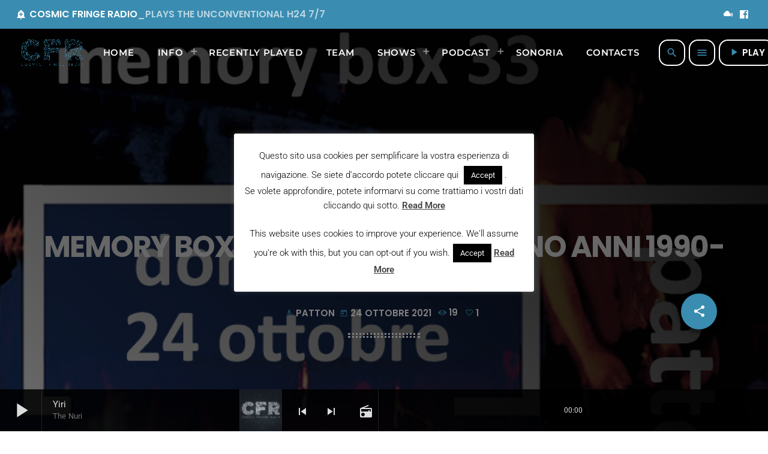

--- FILE ---
content_type: text/html; charset=UTF-8
request_url: https://cosmicfringeradio.com/podcast/memory-box-nr-33-patton-il-rock-italiano-anni-1990-2000-24_10_2021/
body_size: 19447
content:
<!doctype html>
<html class="no-js" lang="it-IT">
	<head>
		<meta charset="UTF-8">
		<meta http-equiv="X-UA-Compatible" content="IE=edge">
		<meta name="viewport" content="width=device-width, initial-scale=1.0">
		<!-- WP HEAD -->
		<title>Memory Box #33 &#8211; Il Rock Italiano anni 1990-2000 &#8211; Cosmic Fringe Radio</title>
<meta name='robots' content='max-image-preview:large' />
	<style>img:is([sizes="auto" i], [sizes^="auto," i]) { contain-intrinsic-size: 3000px 1500px }</style>
	<link rel='dns-prefetch' href='//maps.googleapis.com' />
<link rel='dns-prefetch' href='//www.google.com' />
<link rel="alternate" type="application/rss+xml" title="Cosmic Fringe Radio &raquo; Feed" href="https://cosmicfringeradio.com/feed/" />
<link rel="alternate" type="application/rss+xml" title="Cosmic Fringe Radio &raquo; Feed dei commenti" href="https://cosmicfringeradio.com/comments/feed/" />
<script>
window._wpemojiSettings = {"baseUrl":"https:\/\/s.w.org\/images\/core\/emoji\/16.0.1\/72x72\/","ext":".png","svgUrl":"https:\/\/s.w.org\/images\/core\/emoji\/16.0.1\/svg\/","svgExt":".svg","source":{"concatemoji":"https:\/\/cosmicfringeradio.com\/wp-includes\/js\/wp-emoji-release.min.js?ver=6.8.3"}};
/*! This file is auto-generated */
!function(s,n){var o,i,e;function c(e){try{var t={supportTests:e,timestamp:(new Date).valueOf()};sessionStorage.setItem(o,JSON.stringify(t))}catch(e){}}function p(e,t,n){e.clearRect(0,0,e.canvas.width,e.canvas.height),e.fillText(t,0,0);var t=new Uint32Array(e.getImageData(0,0,e.canvas.width,e.canvas.height).data),a=(e.clearRect(0,0,e.canvas.width,e.canvas.height),e.fillText(n,0,0),new Uint32Array(e.getImageData(0,0,e.canvas.width,e.canvas.height).data));return t.every(function(e,t){return e===a[t]})}function u(e,t){e.clearRect(0,0,e.canvas.width,e.canvas.height),e.fillText(t,0,0);for(var n=e.getImageData(16,16,1,1),a=0;a<n.data.length;a++)if(0!==n.data[a])return!1;return!0}function f(e,t,n,a){switch(t){case"flag":return n(e,"\ud83c\udff3\ufe0f\u200d\u26a7\ufe0f","\ud83c\udff3\ufe0f\u200b\u26a7\ufe0f")?!1:!n(e,"\ud83c\udde8\ud83c\uddf6","\ud83c\udde8\u200b\ud83c\uddf6")&&!n(e,"\ud83c\udff4\udb40\udc67\udb40\udc62\udb40\udc65\udb40\udc6e\udb40\udc67\udb40\udc7f","\ud83c\udff4\u200b\udb40\udc67\u200b\udb40\udc62\u200b\udb40\udc65\u200b\udb40\udc6e\u200b\udb40\udc67\u200b\udb40\udc7f");case"emoji":return!a(e,"\ud83e\udedf")}return!1}function g(e,t,n,a){var r="undefined"!=typeof WorkerGlobalScope&&self instanceof WorkerGlobalScope?new OffscreenCanvas(300,150):s.createElement("canvas"),o=r.getContext("2d",{willReadFrequently:!0}),i=(o.textBaseline="top",o.font="600 32px Arial",{});return e.forEach(function(e){i[e]=t(o,e,n,a)}),i}function t(e){var t=s.createElement("script");t.src=e,t.defer=!0,s.head.appendChild(t)}"undefined"!=typeof Promise&&(o="wpEmojiSettingsSupports",i=["flag","emoji"],n.supports={everything:!0,everythingExceptFlag:!0},e=new Promise(function(e){s.addEventListener("DOMContentLoaded",e,{once:!0})}),new Promise(function(t){var n=function(){try{var e=JSON.parse(sessionStorage.getItem(o));if("object"==typeof e&&"number"==typeof e.timestamp&&(new Date).valueOf()<e.timestamp+604800&&"object"==typeof e.supportTests)return e.supportTests}catch(e){}return null}();if(!n){if("undefined"!=typeof Worker&&"undefined"!=typeof OffscreenCanvas&&"undefined"!=typeof URL&&URL.createObjectURL&&"undefined"!=typeof Blob)try{var e="postMessage("+g.toString()+"("+[JSON.stringify(i),f.toString(),p.toString(),u.toString()].join(",")+"));",a=new Blob([e],{type:"text/javascript"}),r=new Worker(URL.createObjectURL(a),{name:"wpTestEmojiSupports"});return void(r.onmessage=function(e){c(n=e.data),r.terminate(),t(n)})}catch(e){}c(n=g(i,f,p,u))}t(n)}).then(function(e){for(var t in e)n.supports[t]=e[t],n.supports.everything=n.supports.everything&&n.supports[t],"flag"!==t&&(n.supports.everythingExceptFlag=n.supports.everythingExceptFlag&&n.supports[t]);n.supports.everythingExceptFlag=n.supports.everythingExceptFlag&&!n.supports.flag,n.DOMReady=!1,n.readyCallback=function(){n.DOMReady=!0}}).then(function(){return e}).then(function(){var e;n.supports.everything||(n.readyCallback(),(e=n.source||{}).concatemoji?t(e.concatemoji):e.wpemoji&&e.twemoji&&(t(e.twemoji),t(e.wpemoji)))}))}((window,document),window._wpemojiSettings);
</script>
<link rel='stylesheet' id='proradio-reaktions-style-css' href='https://cosmicfringeradio.com/wp-content/plugins/proradio-reaktions/assets/css/style.css?ver=PR.7.4' media='all' />
<link rel='stylesheet' id='reakticons-css' href='https://cosmicfringeradio.com/wp-content/plugins/proradio-reaktions/assets/reakticons/styles.css?ver=PR.7.4' media='all' />
<link rel='stylesheet' id='qt-socicon-css' href='https://cosmicfringeradio.com/wp-content/plugins/proradio-reaktions/assets/qt-socicon/styles.css?ver=PR.6.8.1' media='all' />
<link rel='stylesheet' id='proradio-chartvote-css' href='https://cosmicfringeradio.com/wp-content/plugins/proradio-chartvote/assets/css/proradio-chartvote.css?ver=PR.6.0.1' media='all' />
<style id='wp-emoji-styles-inline-css'>

	img.wp-smiley, img.emoji {
		display: inline !important;
		border: none !important;
		box-shadow: none !important;
		height: 1em !important;
		width: 1em !important;
		margin: 0 0.07em !important;
		vertical-align: -0.1em !important;
		background: none !important;
		padding: 0 !important;
	}
</style>
<link rel='stylesheet' id='wp-block-library-css' href='https://cosmicfringeradio.com/wp-includes/css/dist/block-library/style.min.css?ver=6.8.3' media='all' />
<style id='wp-block-library-theme-inline-css'>
.wp-block-audio :where(figcaption){color:#555;font-size:13px;text-align:center}.is-dark-theme .wp-block-audio :where(figcaption){color:#ffffffa6}.wp-block-audio{margin:0 0 1em}.wp-block-code{border:1px solid #ccc;border-radius:4px;font-family:Menlo,Consolas,monaco,monospace;padding:.8em 1em}.wp-block-embed :where(figcaption){color:#555;font-size:13px;text-align:center}.is-dark-theme .wp-block-embed :where(figcaption){color:#ffffffa6}.wp-block-embed{margin:0 0 1em}.blocks-gallery-caption{color:#555;font-size:13px;text-align:center}.is-dark-theme .blocks-gallery-caption{color:#ffffffa6}:root :where(.wp-block-image figcaption){color:#555;font-size:13px;text-align:center}.is-dark-theme :root :where(.wp-block-image figcaption){color:#ffffffa6}.wp-block-image{margin:0 0 1em}.wp-block-pullquote{border-bottom:4px solid;border-top:4px solid;color:currentColor;margin-bottom:1.75em}.wp-block-pullquote cite,.wp-block-pullquote footer,.wp-block-pullquote__citation{color:currentColor;font-size:.8125em;font-style:normal;text-transform:uppercase}.wp-block-quote{border-left:.25em solid;margin:0 0 1.75em;padding-left:1em}.wp-block-quote cite,.wp-block-quote footer{color:currentColor;font-size:.8125em;font-style:normal;position:relative}.wp-block-quote:where(.has-text-align-right){border-left:none;border-right:.25em solid;padding-left:0;padding-right:1em}.wp-block-quote:where(.has-text-align-center){border:none;padding-left:0}.wp-block-quote.is-large,.wp-block-quote.is-style-large,.wp-block-quote:where(.is-style-plain){border:none}.wp-block-search .wp-block-search__label{font-weight:700}.wp-block-search__button{border:1px solid #ccc;padding:.375em .625em}:where(.wp-block-group.has-background){padding:1.25em 2.375em}.wp-block-separator.has-css-opacity{opacity:.4}.wp-block-separator{border:none;border-bottom:2px solid;margin-left:auto;margin-right:auto}.wp-block-separator.has-alpha-channel-opacity{opacity:1}.wp-block-separator:not(.is-style-wide):not(.is-style-dots){width:100px}.wp-block-separator.has-background:not(.is-style-dots){border-bottom:none;height:1px}.wp-block-separator.has-background:not(.is-style-wide):not(.is-style-dots){height:2px}.wp-block-table{margin:0 0 1em}.wp-block-table td,.wp-block-table th{word-break:normal}.wp-block-table :where(figcaption){color:#555;font-size:13px;text-align:center}.is-dark-theme .wp-block-table :where(figcaption){color:#ffffffa6}.wp-block-video :where(figcaption){color:#555;font-size:13px;text-align:center}.is-dark-theme .wp-block-video :where(figcaption){color:#ffffffa6}.wp-block-video{margin:0 0 1em}:root :where(.wp-block-template-part.has-background){margin-bottom:0;margin-top:0;padding:1.25em 2.375em}
</style>
<style id='classic-theme-styles-inline-css'>
/*! This file is auto-generated */
.wp-block-button__link{color:#fff;background-color:#32373c;border-radius:9999px;box-shadow:none;text-decoration:none;padding:calc(.667em + 2px) calc(1.333em + 2px);font-size:1.125em}.wp-block-file__button{background:#32373c;color:#fff;text-decoration:none}
</style>
<style id='global-styles-inline-css'>
:root{--wp--preset--aspect-ratio--square: 1;--wp--preset--aspect-ratio--4-3: 4/3;--wp--preset--aspect-ratio--3-4: 3/4;--wp--preset--aspect-ratio--3-2: 3/2;--wp--preset--aspect-ratio--2-3: 2/3;--wp--preset--aspect-ratio--16-9: 16/9;--wp--preset--aspect-ratio--9-16: 9/16;--wp--preset--color--black: #000000;--wp--preset--color--cyan-bluish-gray: #abb8c3;--wp--preset--color--white: #ffffff;--wp--preset--color--pale-pink: #f78da7;--wp--preset--color--vivid-red: #cf2e2e;--wp--preset--color--luminous-vivid-orange: #ff6900;--wp--preset--color--luminous-vivid-amber: #fcb900;--wp--preset--color--light-green-cyan: #7bdcb5;--wp--preset--color--vivid-green-cyan: #00d084;--wp--preset--color--pale-cyan-blue: #8ed1fc;--wp--preset--color--vivid-cyan-blue: #0693e3;--wp--preset--color--vivid-purple: #9b51e0;--wp--preset--gradient--vivid-cyan-blue-to-vivid-purple: linear-gradient(135deg,rgba(6,147,227,1) 0%,rgb(155,81,224) 100%);--wp--preset--gradient--light-green-cyan-to-vivid-green-cyan: linear-gradient(135deg,rgb(122,220,180) 0%,rgb(0,208,130) 100%);--wp--preset--gradient--luminous-vivid-amber-to-luminous-vivid-orange: linear-gradient(135deg,rgba(252,185,0,1) 0%,rgba(255,105,0,1) 100%);--wp--preset--gradient--luminous-vivid-orange-to-vivid-red: linear-gradient(135deg,rgba(255,105,0,1) 0%,rgb(207,46,46) 100%);--wp--preset--gradient--very-light-gray-to-cyan-bluish-gray: linear-gradient(135deg,rgb(238,238,238) 0%,rgb(169,184,195) 100%);--wp--preset--gradient--cool-to-warm-spectrum: linear-gradient(135deg,rgb(74,234,220) 0%,rgb(151,120,209) 20%,rgb(207,42,186) 40%,rgb(238,44,130) 60%,rgb(251,105,98) 80%,rgb(254,248,76) 100%);--wp--preset--gradient--blush-light-purple: linear-gradient(135deg,rgb(255,206,236) 0%,rgb(152,150,240) 100%);--wp--preset--gradient--blush-bordeaux: linear-gradient(135deg,rgb(254,205,165) 0%,rgb(254,45,45) 50%,rgb(107,0,62) 100%);--wp--preset--gradient--luminous-dusk: linear-gradient(135deg,rgb(255,203,112) 0%,rgb(199,81,192) 50%,rgb(65,88,208) 100%);--wp--preset--gradient--pale-ocean: linear-gradient(135deg,rgb(255,245,203) 0%,rgb(182,227,212) 50%,rgb(51,167,181) 100%);--wp--preset--gradient--electric-grass: linear-gradient(135deg,rgb(202,248,128) 0%,rgb(113,206,126) 100%);--wp--preset--gradient--midnight: linear-gradient(135deg,rgb(2,3,129) 0%,rgb(40,116,252) 100%);--wp--preset--font-size--small: 13px;--wp--preset--font-size--medium: 20px;--wp--preset--font-size--large: 36px;--wp--preset--font-size--x-large: 42px;--wp--preset--spacing--20: 0.44rem;--wp--preset--spacing--30: 0.67rem;--wp--preset--spacing--40: 1rem;--wp--preset--spacing--50: 1.5rem;--wp--preset--spacing--60: 2.25rem;--wp--preset--spacing--70: 3.38rem;--wp--preset--spacing--80: 5.06rem;--wp--preset--shadow--natural: 6px 6px 9px rgba(0, 0, 0, 0.2);--wp--preset--shadow--deep: 12px 12px 50px rgba(0, 0, 0, 0.4);--wp--preset--shadow--sharp: 6px 6px 0px rgba(0, 0, 0, 0.2);--wp--preset--shadow--outlined: 6px 6px 0px -3px rgba(255, 255, 255, 1), 6px 6px rgba(0, 0, 0, 1);--wp--preset--shadow--crisp: 6px 6px 0px rgba(0, 0, 0, 1);}:where(.is-layout-flex){gap: 0.5em;}:where(.is-layout-grid){gap: 0.5em;}body .is-layout-flex{display: flex;}.is-layout-flex{flex-wrap: wrap;align-items: center;}.is-layout-flex > :is(*, div){margin: 0;}body .is-layout-grid{display: grid;}.is-layout-grid > :is(*, div){margin: 0;}:where(.wp-block-columns.is-layout-flex){gap: 2em;}:where(.wp-block-columns.is-layout-grid){gap: 2em;}:where(.wp-block-post-template.is-layout-flex){gap: 1.25em;}:where(.wp-block-post-template.is-layout-grid){gap: 1.25em;}.has-black-color{color: var(--wp--preset--color--black) !important;}.has-cyan-bluish-gray-color{color: var(--wp--preset--color--cyan-bluish-gray) !important;}.has-white-color{color: var(--wp--preset--color--white) !important;}.has-pale-pink-color{color: var(--wp--preset--color--pale-pink) !important;}.has-vivid-red-color{color: var(--wp--preset--color--vivid-red) !important;}.has-luminous-vivid-orange-color{color: var(--wp--preset--color--luminous-vivid-orange) !important;}.has-luminous-vivid-amber-color{color: var(--wp--preset--color--luminous-vivid-amber) !important;}.has-light-green-cyan-color{color: var(--wp--preset--color--light-green-cyan) !important;}.has-vivid-green-cyan-color{color: var(--wp--preset--color--vivid-green-cyan) !important;}.has-pale-cyan-blue-color{color: var(--wp--preset--color--pale-cyan-blue) !important;}.has-vivid-cyan-blue-color{color: var(--wp--preset--color--vivid-cyan-blue) !important;}.has-vivid-purple-color{color: var(--wp--preset--color--vivid-purple) !important;}.has-black-background-color{background-color: var(--wp--preset--color--black) !important;}.has-cyan-bluish-gray-background-color{background-color: var(--wp--preset--color--cyan-bluish-gray) !important;}.has-white-background-color{background-color: var(--wp--preset--color--white) !important;}.has-pale-pink-background-color{background-color: var(--wp--preset--color--pale-pink) !important;}.has-vivid-red-background-color{background-color: var(--wp--preset--color--vivid-red) !important;}.has-luminous-vivid-orange-background-color{background-color: var(--wp--preset--color--luminous-vivid-orange) !important;}.has-luminous-vivid-amber-background-color{background-color: var(--wp--preset--color--luminous-vivid-amber) !important;}.has-light-green-cyan-background-color{background-color: var(--wp--preset--color--light-green-cyan) !important;}.has-vivid-green-cyan-background-color{background-color: var(--wp--preset--color--vivid-green-cyan) !important;}.has-pale-cyan-blue-background-color{background-color: var(--wp--preset--color--pale-cyan-blue) !important;}.has-vivid-cyan-blue-background-color{background-color: var(--wp--preset--color--vivid-cyan-blue) !important;}.has-vivid-purple-background-color{background-color: var(--wp--preset--color--vivid-purple) !important;}.has-black-border-color{border-color: var(--wp--preset--color--black) !important;}.has-cyan-bluish-gray-border-color{border-color: var(--wp--preset--color--cyan-bluish-gray) !important;}.has-white-border-color{border-color: var(--wp--preset--color--white) !important;}.has-pale-pink-border-color{border-color: var(--wp--preset--color--pale-pink) !important;}.has-vivid-red-border-color{border-color: var(--wp--preset--color--vivid-red) !important;}.has-luminous-vivid-orange-border-color{border-color: var(--wp--preset--color--luminous-vivid-orange) !important;}.has-luminous-vivid-amber-border-color{border-color: var(--wp--preset--color--luminous-vivid-amber) !important;}.has-light-green-cyan-border-color{border-color: var(--wp--preset--color--light-green-cyan) !important;}.has-vivid-green-cyan-border-color{border-color: var(--wp--preset--color--vivid-green-cyan) !important;}.has-pale-cyan-blue-border-color{border-color: var(--wp--preset--color--pale-cyan-blue) !important;}.has-vivid-cyan-blue-border-color{border-color: var(--wp--preset--color--vivid-cyan-blue) !important;}.has-vivid-purple-border-color{border-color: var(--wp--preset--color--vivid-purple) !important;}.has-vivid-cyan-blue-to-vivid-purple-gradient-background{background: var(--wp--preset--gradient--vivid-cyan-blue-to-vivid-purple) !important;}.has-light-green-cyan-to-vivid-green-cyan-gradient-background{background: var(--wp--preset--gradient--light-green-cyan-to-vivid-green-cyan) !important;}.has-luminous-vivid-amber-to-luminous-vivid-orange-gradient-background{background: var(--wp--preset--gradient--luminous-vivid-amber-to-luminous-vivid-orange) !important;}.has-luminous-vivid-orange-to-vivid-red-gradient-background{background: var(--wp--preset--gradient--luminous-vivid-orange-to-vivid-red) !important;}.has-very-light-gray-to-cyan-bluish-gray-gradient-background{background: var(--wp--preset--gradient--very-light-gray-to-cyan-bluish-gray) !important;}.has-cool-to-warm-spectrum-gradient-background{background: var(--wp--preset--gradient--cool-to-warm-spectrum) !important;}.has-blush-light-purple-gradient-background{background: var(--wp--preset--gradient--blush-light-purple) !important;}.has-blush-bordeaux-gradient-background{background: var(--wp--preset--gradient--blush-bordeaux) !important;}.has-luminous-dusk-gradient-background{background: var(--wp--preset--gradient--luminous-dusk) !important;}.has-pale-ocean-gradient-background{background: var(--wp--preset--gradient--pale-ocean) !important;}.has-electric-grass-gradient-background{background: var(--wp--preset--gradient--electric-grass) !important;}.has-midnight-gradient-background{background: var(--wp--preset--gradient--midnight) !important;}.has-small-font-size{font-size: var(--wp--preset--font-size--small) !important;}.has-medium-font-size{font-size: var(--wp--preset--font-size--medium) !important;}.has-large-font-size{font-size: var(--wp--preset--font-size--large) !important;}.has-x-large-font-size{font-size: var(--wp--preset--font-size--x-large) !important;}
:where(.wp-block-post-template.is-layout-flex){gap: 1.25em;}:where(.wp-block-post-template.is-layout-grid){gap: 1.25em;}
:where(.wp-block-columns.is-layout-flex){gap: 2em;}:where(.wp-block-columns.is-layout-grid){gap: 2em;}
:root :where(.wp-block-pullquote){font-size: 1.5em;line-height: 1.6;}
</style>
<link rel='stylesheet' id='contact-form-7-css' href='https://cosmicfringeradio.com/wp-content/plugins/contact-form-7/includes/css/styles.css?ver=6.0.6' media='all' />
<link rel='stylesheet' id='cookie-law-info-css' href='https://cosmicfringeradio.com/wp-content/plugins/cookie-law-info/legacy/public/css/cookie-law-info-public.css?ver=3.2.10' media='all' />
<link rel='stylesheet' id='cookie-law-info-gdpr-css' href='https://cosmicfringeradio.com/wp-content/plugins/cookie-law-info/legacy/public/css/cookie-law-info-gdpr.css?ver=3.2.10' media='all' />
<link rel='stylesheet' id='t2gicons_frontend_Style-css' href='https://cosmicfringeradio.com/wp-content/plugins/icons2go/inc/../assets/css/t2gicons-frontend.css?ver=6.8.3' media='all' />
<link rel='stylesheet' id='t2gicons-business-css' href='https://cosmicfringeradio.com/wp-content/plugins/icons2go/inc/../iconpacks/t2gicons-business/styles.css?ver=6.8.3' media='all' />
<link rel='stylesheet' id='elementor-icons-css' href='https://cosmicfringeradio.com/wp-content/plugins/elementor/assets/lib/eicons/css/elementor-icons.min.css?ver=5.36.0' media='all' />
<link rel='stylesheet' id='elementor-frontend-css' href='https://cosmicfringeradio.com/wp-content/plugins/elementor/assets/css/frontend.min.css?ver=3.28.4' media='all' />
<link rel='stylesheet' id='elementor-post-6320-css' href='https://cosmicfringeradio.com/wp-content/uploads/elementor/css/post-6320.css?ver=1745489372' media='all' />
<link rel='stylesheet' id='prdedications-css' href='https://cosmicfringeradio.com/wp-content/plugins/proradio-dedications/css/prdedications.css?ver=6.0.2' media='all' />
<link rel='stylesheet' id='elementor-post-4753-css' href='https://cosmicfringeradio.com/wp-content/uploads/elementor/css/post-4753.css?ver=1745489478' media='all' />
<link rel='stylesheet' id='prsidekick-css' href='https://cosmicfringeradio.com/wp-content/plugins/proradio-sidekick/css/prsidekick.css?ver=7.5' media='all' />
<link rel='stylesheet' id='QtswipeStyle-css' href='https://cosmicfringeradio.com/wp-content/plugins/proradio-swipebox/swipebox/NEW/css/swipebox.min.css?ver=6.8.3' media='all' />
<link rel='stylesheet' id='proradio-videogalleries-css' href='https://cosmicfringeradio.com/wp-content/plugins/proradio-videogalleries/assets/css/proradio-videogalleries.css?ver=PR.2.8' media='all' />
<link rel='stylesheet' id='qtPlacesStyle-css' href='https://cosmicfringeradio.com/wp-content/plugins/qt-places/inc/frontend/assets/styles.css?ver=6.8.3' media='all' />
<link rel='stylesheet' id='font-awesome-css' href='https://cosmicfringeradio.com/wp-content/plugins/elementor/assets/lib/font-awesome/css/font-awesome.min.css?ver=4.7.0' media='all' />
<link rel='stylesheet' id='qtmplayer-socicon-css' href='https://cosmicfringeradio.com/wp-content/plugins/qtmplayer/assets/css/qtmplayer.css?ver=PR.7.5' media='all' />
<link rel='stylesheet' id='proradio-style-css' href='https://cosmicfringeradio.com/wp-content/themes/proradio/style.css?ver=6.8.3' media='all' />
<link rel='stylesheet' id='proradio-child-style-css' href='https://cosmicfringeradio.com/wp-content/themes/proradio-child/style.css?ver=6.8.3' media='all' />
<link rel='stylesheet' id='material-icons-css' href='https://cosmicfringeradio.com/wp-content/themes/proradio/css/fonts/google-icons/material-icons.css?ver=7.5' media='all' />
<link rel='stylesheet' id='proradio-main-css' href='https://cosmicfringeradio.com/wp-content/themes/proradio/css/main-min.css?ver=7.5' media='all' />
<style id='proradio-main-inline-css'>
 .proradio-circlesanimation::before{background: #000000;}.proradio-circlesanimation::after{background: rgba(0,0,0,0.13);}.proradio-gradprimary{background: rgba(0,0,0,0.13); background: linear-gradient(45deg, #000000 0%, #353535 100%); filter: progid:DXImageTransform.Microsoft.gradient( startColorstr='#000000', endColorstr='#353535',GradientType=1 );}.proradio-gradaccent,.proradio-hov{background: linear-gradient(45deg, #3a8cb1 0%, #049ee5 100%);}.proradio-gradicon::before{background: #3a8cb1; background: linear-gradient(45deg, #3a8cb1 0%, #049ee5 100%); filter: progid:DXImageTransform.Microsoft.gradient( startColorstr='#3a8cb1', endColorstr='#049ee5',GradientType=1 ); color: #fff; /* No customizer required, always white */ }.proradio-post__title a{background-image: linear-gradient(to right, #3a8cb1 50%, #049ee5 100%, #fff 100%);}.proradio-stripes__accent{background-image: linear-gradient(135deg, #3a8cb1 12.50%, transparent 12.50%, transparent 50%, #3a8cb1 50%, #3a8cb1 62.50%, transparent 62.50%, transparent 100%); background-size: 5px 5px;}.proradio-menu-horizontal .proradio-menubar > li > ul li a{background-image: linear-gradient(45deg, #3a8cb1 0%,#049ee5 100%, #fff 100%);}  html body{text-rendering: geometricPrecision;}  h1, h2, h3, h4, h5, h6{text-rendering: geometricPrecision;}  .proradio-internal-menu,.proradio-capfont, label,.proradio-footer__copy,.proradio-scf,.proradio-btn,.proradio-caption,.proradio-itemmetas,.proradio-menu,.proradio-secondaryhead,.proradio-cats,.proradio-menu-tree , button, input[type="button"], input[type="submit"],.button,.proradio-meta,.proradio-readm,.proradio-navlink{text-rendering: geometricPrecision;}  
</style>
<link rel='stylesheet' id='owl-carousel-css' href='https://cosmicfringeradio.com/wp-content/themes/proradio/components/owl-carousel/dist/assets/owl.carousel.min.css?ver=2.3.2' media='all' />
<link rel='stylesheet' id='proradio-css' href='https://cosmicfringeradio.com/wp-content/themes/proradio-child/style.css?ver=7.5' media='all' />
<link rel='stylesheet' id='kirki-styles-css' href='https://cosmicfringeradio.com?action=kirki-styles&#038;ver=4.1' media='all' />
<link rel='stylesheet' id='elementor-gf-local-roboto-css' href='https://cosmicfringeradio.com/wp-content/uploads/elementor/google-fonts/css/roboto.css?ver=1745489450' media='all' />
<link rel='stylesheet' id='elementor-gf-local-robotoslab-css' href='https://cosmicfringeradio.com/wp-content/uploads/elementor/google-fonts/css/robotoslab.css?ver=1745489416' media='all' />
<script src="https://cosmicfringeradio.com/wp-includes/js/jquery/jquery.min.js?ver=3.7.1" id="jquery-core-js"></script>
<script src="https://cosmicfringeradio.com/wp-includes/js/jquery/jquery-migrate.min.js?ver=3.4.1" id="jquery-migrate-js"></script>
<script id="cookie-law-info-js-extra">
var Cli_Data = {"nn_cookie_ids":[],"cookielist":[],"non_necessary_cookies":[],"ccpaEnabled":"","ccpaRegionBased":"","ccpaBarEnabled":"","strictlyEnabled":["necessary","obligatoire"],"ccpaType":"gdpr","js_blocking":"","custom_integration":"","triggerDomRefresh":"","secure_cookies":""};
var cli_cookiebar_settings = {"animate_speed_hide":"500","animate_speed_show":"500","background":"#fff","border":"#444","border_on":"","button_1_button_colour":"#000","button_1_button_hover":"#000000","button_1_link_colour":"#fff","button_1_as_button":"1","button_1_new_win":"","button_2_button_colour":"#333","button_2_button_hover":"#292929","button_2_link_colour":"#444","button_2_as_button":"","button_2_hidebar":"","button_3_button_colour":"#3566bb","button_3_button_hover":"#2a5296","button_3_link_colour":"#fff","button_3_as_button":"1","button_3_new_win":"","button_4_button_colour":"#000","button_4_button_hover":"#000000","button_4_link_colour":"#333333","button_4_as_button":"","button_7_button_colour":"#61a229","button_7_button_hover":"#4e8221","button_7_link_colour":"#fff","button_7_as_button":"1","button_7_new_win":"","font_family":"inherit","header_fix":"","notify_animate_hide":"1","notify_animate_show":"","notify_div_id":"#cookie-law-info-bar","notify_position_horizontal":"right","notify_position_vertical":"bottom","scroll_close":"1","scroll_close_reload":"","accept_close_reload":"","reject_close_reload":"","showagain_tab":"1","showagain_background":"#fff","showagain_border":"#000","showagain_div_id":"#cookie-law-info-again","showagain_x_position":"80px","text":"#000","show_once_yn":"","show_once":"10000","logging_on":"","as_popup":"","popup_overlay":"1","bar_heading_text":"","cookie_bar_as":"popup","popup_showagain_position":"bottom-right","widget_position":"left"};
var log_object = {"ajax_url":"https:\/\/cosmicfringeradio.com\/wp-admin\/admin-ajax.php"};
</script>
<script src="https://cosmicfringeradio.com/wp-content/plugins/cookie-law-info/legacy/public/js/cookie-law-info-public.js?ver=3.2.10" id="cookie-law-info-js"></script>
<script src="https://maps.googleapis.com/maps/api/js?key=AIzaSyDrlZQrpKW2tLXJqnkscrkJamQIME6UuzA&amp;ver=6.8.3" id="qt-google-maps-js"></script>
<script src="https://www.google.com/jsapi?ver=6.8.3" id="google-jsapi-js"></script>
<link rel="https://api.w.org/" href="https://cosmicfringeradio.com/wp-json/" /><link rel="alternate" title="JSON" type="application/json" href="https://cosmicfringeradio.com/wp-json/wp/v2/podcast/7582" /><link rel="EditURI" type="application/rsd+xml" title="RSD" href="https://cosmicfringeradio.com/xmlrpc.php?rsd" />
<meta name="generator" content="WordPress 6.8.3" />
<link rel="canonical" href="https://cosmicfringeradio.com/podcast/memory-box-nr-33-patton-il-rock-italiano-anni-1990-2000-24_10_2021/" />
<link rel='shortlink' href='https://cosmicfringeradio.com/?p=7582' />
<link rel="alternate" title="oEmbed (JSON)" type="application/json+oembed" href="https://cosmicfringeradio.com/wp-json/oembed/1.0/embed?url=https%3A%2F%2Fcosmicfringeradio.com%2Fpodcast%2Fmemory-box-nr-33-patton-il-rock-italiano-anni-1990-2000-24_10_2021%2F" />
<link rel="alternate" title="oEmbed (XML)" type="text/xml+oembed" href="https://cosmicfringeradio.com/wp-json/oembed/1.0/embed?url=https%3A%2F%2Fcosmicfringeradio.com%2Fpodcast%2Fmemory-box-nr-33-patton-il-rock-italiano-anni-1990-2000-24_10_2021%2F&#038;format=xml" />
<!-- Global site tag (gtag.js) - Google Analytics -->
<script async src="https://www.googletagmanager.com/gtag/js?id=G-S62PPKX262"></script>
<script>
  window.dataLayer = window.dataLayer || [];
  function gtag(){dataLayer.push(arguments);}
  gtag('js', new Date());

  gtag('config', 'G-S62PPKX262', { 'anonymize_ip': true });
</script>		<meta property="og:type"		content="article" />
		<meta property="og:url"			content="https://cosmicfringeradio.com" />
		<meta property="og:title"		content="Memory Box #33 &#8211; Il Rock Italiano anni 1990-2000" />
		<meta property="og:image"	content="https://cosmicfringeradio.com/wp-content/uploads/2021/10/per-podcast-italia-90-00.jpg" />		<meta property="og:image" content="https://cosmicfringeradio.com/wp-content/uploads/2021/10/per-podcast-italia-90-00.jpg" /><meta name="generator" content="Elementor 3.28.4; features: additional_custom_breakpoints, e_local_google_fonts; settings: css_print_method-external, google_font-enabled, font_display-auto">
			<style>
				.e-con.e-parent:nth-of-type(n+4):not(.e-lazyloaded):not(.e-no-lazyload),
				.e-con.e-parent:nth-of-type(n+4):not(.e-lazyloaded):not(.e-no-lazyload) * {
					background-image: none !important;
				}
				@media screen and (max-height: 1024px) {
					.e-con.e-parent:nth-of-type(n+3):not(.e-lazyloaded):not(.e-no-lazyload),
					.e-con.e-parent:nth-of-type(n+3):not(.e-lazyloaded):not(.e-no-lazyload) * {
						background-image: none !important;
					}
				}
				@media screen and (max-height: 640px) {
					.e-con.e-parent:nth-of-type(n+2):not(.e-lazyloaded):not(.e-no-lazyload),
					.e-con.e-parent:nth-of-type(n+2):not(.e-lazyloaded):not(.e-no-lazyload) * {
						background-image: none !important;
					}
				}
			</style>
			<link rel="icon" href="https://cosmicfringeradio.com/wp-content/uploads/2020/06/favicon2.bmp" sizes="32x32" />
<link rel="icon" href="https://cosmicfringeradio.com/wp-content/uploads/2020/06/favicon2.bmp" sizes="192x192" />
<link rel="apple-touch-icon" href="https://cosmicfringeradio.com/wp-content/uploads/2020/06/favicon2.bmp" />
<meta name="msapplication-TileImage" content="https://cosmicfringeradio.com/wp-content/uploads/2020/06/favicon2.bmp" />
		<style id="wp-custom-css">
			#proradioPerformanceCheck{display: none;}		</style>
				<!-- MEGA FOOTER CUSTOMIZATIONS START ========= -->
		<style id="proradio-megafooter-styles">
				</style>
		<!-- MEGA FOOTER CUSTOMIZATIONS END ========= -->
		
	<!-- PLAYER CUSTOMIZATIONS start ========= -->

	<style>
			</style>

	<!-- PLAYER CUSTOMIZATIONS END ========= -->
	
			<!-- QT Taxonomy Backgorund plugin start ========= -->
		<style>

			[class$="-catid-5"]::before{background: #ffffff;} [class$="-catid-6"]::before{background: #ffffff;} [class$="-catid-7"]::before{background: #ffffff;} [class$="-catid-8"]::before{background: #ffffff;} [class$="-catid-9"]::before{background: #ffffff;} [class$="-catid-10"]::before{background: #ffffff;} [class$="-catid-11"]::before{background: #ffffff;} [class$="-catid-12"]::before{background: #ffffff;} [class$="-catid-13"]::before{background: #ffffff;} [class$="-catid-14"]::before{background: #ffffff;} [class$="-catid-132"]::before{background: #ffffff;} [class$="-catid-160"]::before{background: #ffffff;} [class$="-catid-129"]::before{background: #ffffff;} [class$="-catid-102"]::before{background: #ffffff;} [class$="-catid-131"]::before{background: #ffffff;} [class$="-catid-107"]::before{background: #ffffff;} [class$="-catid-147"]::before{background: #ffffff;} [class$="-catid-125"]::before{background: #ffffff;} [class$="-catid-161"]::before{background: #ffffff;} [class$="-catid-111"]::before{background: #ffffff;} [class$="-catid-158"]::before{background: #ffffff;} [class$="-catid-122"]::before{background: #ffffff;} [class$="-catid-138"]::before{background: #ffffff;} [class$="-catid-109"]::before{background: #ffffff;} [class$="-catid-112"]::before{background: #ffffff;} [class$="-catid-130"]::before{background: #ffffff;} [class$="-catid-121"]::before{background: #ffffff;} [class$="-catid-126"]::before{background: #ffffff;} [class$="-catid-103"]::before{background: #ffffff;} [class$="-catid-105"]::before{background: #ffffff;} [class$="-catid-120"]::before{background: #ffffff;} [class$="-catid-100"]::before{background: #ffffff;} [class$="-catid-128"]::before{background: #ffffff;} [class$="-catid-101"]::before{background: #ffffff;} [class$="-catid-99"]::before{background: #ffffff;} [class$="-catid-148"]::before{background: #ffffff;} [class$="-catid-92"]::before{background: #ffffff;} [class$="-catid-163"]::before{background: #ffffff;} [class$="-catid-104"]::before{background: #ffffff;} 		</style>
		<!-- QT Taxonomy Backgorund plugin END ========= -->
				<!-- WP HEAD END -->
	</head>
	<body id="proradio-body" class="podcast-template-default single single-podcast postid-7582 wp-theme-proradio wp-child-theme-proradio-child proradio-chartvote-downvote-on qtmplayer-visibility-- proradio-body proradio-unscrolled proradio-menu-transp proradio-menu-stick proradio-ajax-pageload proradio-features-protection--enabled elementor-default elementor-kit-6320" data-scrollbar data-proradio-autorefreshenabled="60">
				<div id="proradio-global" class="proradio-global proradio-global__sticky proradio-global__sticky__sec-h">
			<!-- PLAYER SETTINGS: footer --><div id="proradio-playercontainer" class="proradio-playercontainer proradio-playercontainer--footer proradio-playercontainer--regular">
		<div id="qtmplayer-container" class="qtmplayer__container qtmplayer__container--footer">
		<div id="qtmplayer" class="qtmplayer qtmplayer-scrollbarstyle " data-qtmplayer-detailedwaveform="" data-qtmplayer-startvol="100" data-qtmplayer-debugger="" data-artwork="1"  data-showplayer="" data-analyzer="" data-autoplay="" data-hiquality="" data-qtmplayer-api="https://cosmicfringeradio.com/?qtmplayer_json_data=" data-qtmplayer-smflash="https://cosmicfringeradio.com/wp-content/plugins/qtmplayer/assets/soundmanager/swf/">
			<div id="qtmplayer-controls"  class="qtmplayer__controls" data-hidetimeout="1000">
	<div class="qtmplayer__controllayer">
		<div class="qtmplayer__basic">
			<a id="qtmplayerPlay" data-qtmplayer-playbtn class="qtmplayer__play qtmplayer-btn-secondary">
				<i class="material-icons" aria-label="Riproduci">play_arrow</i>
				<i id="qtmplayerNotif" data-qtmplayerNotif class="qtmplayer__notification"></i>
			</a>
			<div class="qtmplayer__songdata">
				<p class="qtmplayer__title proradio-marquee"></p>
				<p class="qtmplayer__artist proradio-marquee"></p>
			</div>
			<span data-playeropen class="qtmplayer__openbtn"><i class="material-icons">keyboard_arrow_right</i></span>
		</div>
		<div class="qtmplayer__advanced">
			<div class="qtmplayer__covercontainer">
				<a class="qtmplayer__cover"></a>
			</div>
			<div class="qtmplayer__songdatam">
				<p class="qtmplayer__title"></p>
				<p class="qtmplayer__artist"></p>
			</div>


			<div class="qtmplayer__stats">
	<p class="qtmplayer-listeners">Listeners: <span ></span></p>
	<p class="qtmplayer-listener_peak">Top listeners: <span ></span></p>
</div>
			<div class="qtmplayer__actions">
									<span class="qtmplayer__spacer"></span>
									<span class="qtmplayer__prev" data-control="prev">
					<i class='material-icons' aria-label="Previous">skip_previous</i>
				</span>
				<a data-qtmplayer-playbtn class="qtmplayer__playmob">
					<i class="material-icons" aria-hidden="true">play_arrow</i>
					<i id="qtmplayerNotifM" data-qtmplayerNotif class="qtmplayer__notification qtmplayer-content-secondary"></i>
				</a>
				<span class="qtmplayer__next" data-control="next">
					<i class='material-icons' aria-label="Next">skip_next</i>
				</span>
				<a id="qtmplayerCart" aria-label="Open track page" href="#" target="_blank" class="qtmplayer__cart qtmplayer-hidebtn">
					<i class='material-icons'></i>
				</a>
			</div>
			<div class="qtmplayer__trackcontainer">
				<div id="qtmplayerTrackControl" data-qtmplayer-trackcontrol class="qtmplayer__track">
					<span id="qtmplayerTime" class="qtmplayer__time" aria-label="Time">00:00</span>
					<span id="qtmplayerDuration" class="qtmplayer__length" aria-label="Duration">00:00</span>
					<span id="qtmplayerTrackAdv" class="qtmplayer-track-adv qtmplayer-tbg"></span>
					<span id="qtMplayerBuffer" class="qtmplayer-track-adv qtmplayer-buffer"></span>
					<span id="qtMplayerTadv" data-qtmplayer-trackadv class="qtmplayer-track-adv qtmplayer-content-accent"></span>
					<span id="qtMplayerMiniCue" data-qtmplayer-minicue class="qtmplayer-track-minicue"></span>
									</div>
			</div>
									<span class="qtmplayer__plclose qtmplayer__plclose__adv" data-playeropen>
				<i class='material-icons' aria-label="Close playlist">chevron_left</i>
			</span>
						<div class="qtmplayer__bgimg"></div>
		</div>
	</div>
</div>
<div id="qtmplayer-playlistcontainer" class="qtmplayer__playlistcontainer qtmplayer-content-primary">
	<span class="qtmplayer__plclose" data-playlistopen>
		<i class='material-icons' aria-label="Riproduci" aria-hidden="true">chevron_left</i>
	</span>
	<div class="qtmplayer__playlistmaster">
		<div class="qtmplayer-column-left">
			<div id="qtmplayer-cover" class="qtmplayer__album">
				<a href="#" class="qtmplayer-btn qtmplayer-btn-ghost qtmplayer-btn-l qtmplayer-albumlink">Vai all&#039;album</a>
			</div>
		</div>
		<div id="qtmplayer-playlist" class="qtmplayer__playlist qtmplayer-content-primary qtmplayer-column-right">
			<ul class="qtmplayer-playlist">
					<li class="qtmplayer-trackitem ">
		<img src="https://cosmicfringeradio.com/wp-content/uploads/2020/11/250x250-150x150.jpg" alt="cover">		<span 			data-qtmplayer-qtmpid="145"
						data-qtmplayer-cover="https://cosmicfringeradio.com/wp-content/uploads/2020/11/250x250.jpg"
						data-qtmplayer-file="https://samcloud.spacial.com/api/listen?sid=62004&amp;rid=155420&amp;f=mp3,any&amp;br=128000,any&amp;m=sc"
						data-qtmplayer-file_mobile="https://samcloud.spacial.com/api/listen?sid=62004&amp;rid=155420&amp;f=mp3,any&amp;br=128000,any&amp;m=sc"
						data-qtmplayer-title="Cosmic Fringe Radio"
						data-qtmplayer-artist="La prima radio che trasmette da Pennabilli!"
						data-qtmplayer-link="https://cosmicfringeradio.com/radiochannel/cosmic-fringe-radio/"
						data-qtmplayer-buylink="https://cosmicfringeradio.com/radiochannel/cosmic-fringe-radio/"
						data-qtmplayer-icon="radio"
						data-qtmplayer-type="radio"
						data-qtmplayer-servertype="type-auto"
						data-qtmplayer-useproxy="1"
			 class="qtmplayer-play qtmplayer-link-sec qtmplayer-play-btn"><i class='material-icons' aria-label="Riproduci">play_arrow</i></span>
		<p>
			<span class="qtmplayer-tit">Cosmic Fringe Radio</span>
			<span class="qtmplayer-art">La prima radio che trasmette da Pennabilli!</span>
		</p>
	</li>
				</ul>
		</div>
	</div>
</div>
		</div>
			</div>
	</div>
<div id="proradio-headerbar" class="proradio-headerbar  proradio-headerbar__sticky "  data-proradio-stickyheader >
		<div id="proradio-headerbar-content" class="proradio-headerbar__content proradio-paper">
		<div id="proradio-secondary-header" class="proradio-secondaryhead proradio-primary">
	<div class="proradio-secondaryhead__cont">


						<h6 class="proradio-sos proradio-scf">
												<i class="material-icons">add_alert</i>cosmic fringe radio 
							<span class="proradio-sos__t2">_plays the unconventional h24 7/7</span>

							
									</h6>
				
					<ul class="proradio-menubar proradio-menubar__secondary">
														<li class="proradio-social"><a href="https://www.mixcloud.com/CosmicFringeRadio/" class="qt-disableembedding proradio-soc-icon" target="_blank" aria-label="Mixcloud" ><i class="qt-socicon-mixcloud qt-socialicon" aria-hidden="true"></i></a></li>
																				<li class="proradio-social"><a href="https://www.facebook.com/cosmicfringeradio" class="qt-disableembedding proradio-soc-icon" target="_blank" aria-label="Facebook" ><i class="qt-socicon-facebook qt-socialicon" aria-hidden="true"></i></a></li>
													</ul>
				</div>
</div><div id="proradio-menu" class="proradio-menu proradio-paper">
	<div class="proradio-menu__cont">
		<h3 class="proradio-menu__logo proradio-left">
			<a class="proradio-logolink" href="https://cosmicfringeradio.com/" aria-label="Home link">
						<img src="https://cosmicfringeradio.com/wp-content/uploads/2020/06/LOGO-CFR-BLU-CORTO-2000.png" class="proradio-logo_header_mob" alt="Cosmic Fringe Radio">
				<img src="https://cosmicfringeradio.com/wp-content/uploads/2020/06/LOGO-CFR-BLU-CORTO-2000.png" class="proradio-logo_header" alt="Cosmic Fringe Radio">
				<img src="https://cosmicfringeradio.com/wp-content/uploads/2020/06/LOGO-CFR-BLU-CORTO-2000.png" class="proradio-logo_header_transparent" alt="Cosmic Fringe Radio">
					</a>
		</h3>

		
					<nav id="proradio-menunav" class="proradio-menu-horizontal proradio-menu-horizontal--default">
				<div class="proradio-menu-horizontal_c">
					<ul id="proradio-menubar" class="proradio-menubar proradio-menubar-default proradio-menustyle-default">
					<li id="menu-item-4340" class="menu-item menu-item-type-post_type menu-item-object-page menu-item-home menu-item-4340"><a href="https://cosmicfringeradio.com/"><span>Home</span></a></li>
<li id="menu-item-4606" class="menu-item menu-item-type-custom menu-item-object-custom menu-item-has-children menu-item-4606"><a><span>info</span></a>
<ul class="sub-menu">
	<li id="menu-item-5513" class="menu-item menu-item-type-post_type menu-item-object-radiochannel menu-item-5513"><a href="https://cosmicfringeradio.com/radiochannel/cosmic-fringe-radio/"><span>Cosmic Fringe Radio</span></a></li>
	<li id="menu-item-5515" class="menu-item menu-item-type-post_type menu-item-object-page menu-item-5515"><a href="https://cosmicfringeradio.com/nuove-proposte/"><span>Playlist – Nuove Proposte</span></a></li>
	<li id="menu-item-7447" class="menu-item menu-item-type-post_type menu-item-object-page menu-item-7447"><a href="https://cosmicfringeradio.com/ascoltare/"><span>Come ascoltare CFR</span></a></li>
</ul>
</li>
<li id="menu-item-6131" class="menu-item menu-item-type-post_type menu-item-object-page menu-item-6131"><a href="https://cosmicfringeradio.com/playlist/"><span>Recently Played</span></a></li>
<li id="menu-item-4694" class="menu-item menu-item-type-post_type menu-item-object-page menu-item-4694"><a href="https://cosmicfringeradio.com/team-members/"><span>Team</span></a></li>
<li id="menu-item-7358" class="menu-item menu-item-type-custom menu-item-object-custom menu-item-has-children menu-item-7358"><a><span>Shows</span></a>
<ul class="sub-menu">
	<li id="menu-item-5837" class="menu-item menu-item-type-post_type menu-item-object-page menu-item-5837"><a href="https://cosmicfringeradio.com/show-list-2/"><span>Show list</span></a></li>
	<li id="menu-item-5593" class="menu-item menu-item-type-post_type menu-item-object-page menu-item-5593"><a href="https://cosmicfringeradio.com/calendario/"><span>Calendario</span></a></li>
</ul>
</li>
<li id="menu-item-7357" class="menu-item menu-item-type-custom menu-item-object-custom menu-item-has-children menu-item-7357"><a><span>Podcast</span></a>
<ul class="sub-menu">
	<li id="menu-item-7356" class="menu-item menu-item-type-post_type menu-item-object-page menu-item-7356"><a href="https://cosmicfringeradio.com/podcast-archive/"><span>Podcast (per data)</span></a></li>
	<li id="menu-item-7355" class="menu-item menu-item-type-post_type menu-item-object-page menu-item-7355"><a href="https://cosmicfringeradio.com/podcast-ordinati-per-programma/"><span>Podcast (per programma)</span></a></li>
</ul>
</li>
<li id="menu-item-9544" class="menu-item menu-item-type-custom menu-item-object-custom menu-item-9544"><a href="https://cosmicfringeradio.com/sonoria"><span>Sonoria</span></a></li>
<li id="menu-item-4709" class="menu-item menu-item-type-post_type menu-item-object-page menu-item-4709"><a href="https://cosmicfringeradio.com/contacts/"><span>Contacts</span></a></li>
					</ul>
				</div>
			</nav>
				
		<div class="proradio-menubtns">
			<div class="proradio-menubtns__c">
			 
				<a class="proradio-btn proradio-btn__r" data-proradio-switch="open" data-proradio-target="#proradio-searchbar"><i class='material-icons'>search</i></a> 
				<a href="#" class="proradio-btn proradio-overlayopen-menu proradio-btn__r " data-proradio-switch="proradio-overlayopen" data-proradio-target="#proradio-body"><span></span><i class="material-icons" aria-label="Apre il menù">menu</i></a> 
<a class="proradio-btn proradio-btn--playmenu proradio-icon-l" href="#" data-qtmplayer-playbtn aria-label="Riproduci"><i class='material-icons' aria-hidden="true">play_arrow</i>PLAY</a>		<div class="qtmplayer__volume qtmplayer-content-primary-light proradio-btn proradio-btn__r proradio-hide-on-large-and-down ">
			<i data-qtmplayer-vicon class="material-icons" aria-label="Mute or unmute">volume_up</i>
			<div class="qtmplayer__vcontainer">
				<div data-qtmplayer-vcontrol class="qtmplayer__vcontrol">
					<span data-qtmplayer-vtrack class="qtmplayer__vtrack"></span>
					<span data-qtmplayer-vfill class="qtmplayer__vfill"></span>
					<span data-qtmplayer-vball class="qtmplayer-track-minicue qtmplayer__vball"></span>
				</div>
			</div>
		</div>
		<a id="proradioCta" data-width=380 data-height=560 target=_blank class="proradio-btn proradio-btn-primary  proradio-btn-ctaheader proradio-hide-on-small-only  proradio-popupwindow proradio-icon-l"  href="https://cosmicfringeradio.com?proradio-popup=1"><i class="material-icons" aria-hidden="true">radio</i> POP UP PLAYER</a>			</div>

		</div>


		


	</div>

		<nav id="proradio-searchbar" class="proradio-searchbar proradio-paper">
		<div class="proradio-searchbar__cont">
			<form action="https://cosmicfringeradio.com/" role="search" class="proradio-search-ajax">
				<input  aria-label="Input di ricerca" name="s" type="text" placeholder="Cerca" value="" />
				<button  aria-label="Invia" type="submit" name="Invia" class="proradio-btn proradio-icon-l proradio-hide-on-small-only proradio-btn-primary" value="Cerca" ><i class="material-icons"  aria-label="Cerca">search</i> Cerca</button>
			</form>
			<a href="#" class="proradio-btn proradio-btn__r"  data-proradio-switch="open" data-proradio-target="#proradio-searchbar"> <i class="material-icons"  aria-label="Chiudi ricerca">close</i></a>
		</div>
	</nav>
	</div>
	</div>
</div>
<nav id="proradio-overlay" class="proradio-overlay proradio-paper ">
	<div class="proradio-overlay__closebar">

	
	 <span class="proradio-btn proradio-btn__r"  data-proradio-switch="proradio-overlayopen" data-proradio-target="#proradio-body"> <i class="material-icons">close</i></span>
	</div>


		<div class="proradio-hide-on-large-only">
							<ul id="proradio-menu-tree-default" class=" proradio-menu-tree">
				<li class="menu-item menu-item-type-post_type menu-item-object-page menu-item-home menu-item-4340"><a href="https://cosmicfringeradio.com/"><span>Home</span></a></li>
<li class="menu-item menu-item-type-custom menu-item-object-custom menu-item-has-children menu-item-4606"><a><span>info</span></a>
<ul class="sub-menu">
	<li class="menu-item menu-item-type-post_type menu-item-object-radiochannel menu-item-5513"><a href="https://cosmicfringeradio.com/radiochannel/cosmic-fringe-radio/"><span>Cosmic Fringe Radio</span></a></li>
	<li class="menu-item menu-item-type-post_type menu-item-object-page menu-item-5515"><a href="https://cosmicfringeradio.com/nuove-proposte/"><span>Playlist – Nuove Proposte</span></a></li>
	<li class="menu-item menu-item-type-post_type menu-item-object-page menu-item-7447"><a href="https://cosmicfringeradio.com/ascoltare/"><span>Come ascoltare CFR</span></a></li>
</ul>
</li>
<li class="menu-item menu-item-type-post_type menu-item-object-page menu-item-6131"><a href="https://cosmicfringeradio.com/playlist/"><span>Recently Played</span></a></li>
<li class="menu-item menu-item-type-post_type menu-item-object-page menu-item-4694"><a href="https://cosmicfringeradio.com/team-members/"><span>Team</span></a></li>
<li class="menu-item menu-item-type-custom menu-item-object-custom menu-item-has-children menu-item-7358"><a><span>Shows</span></a>
<ul class="sub-menu">
	<li class="menu-item menu-item-type-post_type menu-item-object-page menu-item-5837"><a href="https://cosmicfringeradio.com/show-list-2/"><span>Show list</span></a></li>
	<li class="menu-item menu-item-type-post_type menu-item-object-page menu-item-5593"><a href="https://cosmicfringeradio.com/calendario/"><span>Calendario</span></a></li>
</ul>
</li>
<li class="menu-item menu-item-type-custom menu-item-object-custom menu-item-has-children menu-item-7357"><a><span>Podcast</span></a>
<ul class="sub-menu">
	<li class="menu-item menu-item-type-post_type menu-item-object-page menu-item-7356"><a href="https://cosmicfringeradio.com/podcast-archive/"><span>Podcast (per data)</span></a></li>
	<li class="menu-item menu-item-type-post_type menu-item-object-page menu-item-7355"><a href="https://cosmicfringeradio.com/podcast-ordinati-per-programma/"><span>Podcast (per programma)</span></a></li>
</ul>
</li>
<li class="menu-item menu-item-type-custom menu-item-object-custom menu-item-9544"><a href="https://cosmicfringeradio.com/sonoria"><span>Sonoria</span></a></li>
<li class="menu-item menu-item-type-post_type menu-item-object-page menu-item-4709"><a href="https://cosmicfringeradio.com/contacts/"><span>Contacts</span></a></li>
			</ul>
				</div>
		<div class="proradio-hide-on-large-and-down">
			</div>
			<div id="proradio-sidebar-offcanvas" role="complementary" class="proradio-sidebar proradio-sidebar__secondary proradio-sidebar__offcanvas">
			<ul class="proradio-row">
				<li id="proradio_widgets-onair-2" class="proradio-widget proradio-col proradio-s12 proradio-m12 proradio-l12  proradio_widgets"><h6 class="proradio-widget__title proradio-caption proradio-caption__s proradio-anim" data-qtwaypoints-offset="30" data-qtwaypoints><span>Current show</span></h6>		<div class="qt-widget-chart">
			<article class="proradio-post proradio-post__card proradio-post__card--shows proradio-darkbg proradio-negative post-5620 shows type-shows status-publish has-post-thumbnail hentry genre-eclectic genre-music" data-qtwaypoints>
	<div class="proradio-bgimg proradio-bgimg--full proradio-duotone">
		<img loading="lazy" width="300" height="300" src="https://cosmicfringeradio.com/wp-content/uploads/2020/11/gif-CFR-300x300.gif" class="proradio-post__thumb wp-post-image" alt="" decoding="async" srcset="https://cosmicfringeradio.com/wp-content/uploads/2020/11/gif-CFR-300x300.gif 300w, https://cosmicfringeradio.com/wp-content/uploads/2020/11/gif-CFR-150x150.gif 150w, https://cosmicfringeradio.com/wp-content/uploads/2020/11/gif-CFR-768x768.gif 768w" sizes="(max-width: 300px) 100vw, 300px" />	</div>
	<div class="proradio-post__headercont">
				<a class="proradio-post__header__link" href="https://cosmicfringeradio.com/shows/rotazione-playlist/"></a>
		<div class="proradio-post__card__cap">
			<p class="proradio-cats">
				<a href="https://cosmicfringeradio.com/showgenre/eclectic/" class="proradio-catid-88">Eclectic</a>			</p>
			<h3 class="proradio-post__title proradio-cutme-t-2 proradio-h4"><a href="https://cosmicfringeradio.com/shows/rotazione-playlist/">Fringe Music Playlist</a></h3>
							<p class="proradio-itemmetas">
					00:00 - 09:59				</p>
						</div>
				<i class='material-icons proradio-post__switchcontent' data-proradio-activates="gparent">more_vert</i>
			</div>
			<div class="proradio-post__headercont--ex proradio-paper">
			<h4><a href="https://cosmicfringeradio.com/shows/rotazione-playlist/">Fringe Music Playlist</a></h4>
							<h6 class="proradio-cutme-t">
					Eclectic playlist by Cosmic Fringe Radio				</h6>
							<p>Selezione eclettica di brani musicali non stop e senza interventi commerciali.</p>
			<i class='material-icons proradio-post__switchcontent' data-proradio-activates="gparent">close</i>
		</div>
		</article>		</div>
		</li><li id="proradio_widgets-widget-2" class="proradio-widget proradio-col proradio-s12 proradio-m12 proradio-l12  proradio_widgets"><h6 class="proradio-widget__title proradio-caption proradio-caption__s proradio-anim" data-qtwaypoints-offset="30" data-qtwaypoints><span>Upcoming shows</span></h6>		<div class="qt-widget-chart">
			<article class="proradio-post proradio-post__inline proradio-paper post-5620 shows type-shows status-publish has-post-thumbnail hentry genre-eclectic genre-music" data-qtwaypoints>
		<a class="proradio-thumb proradio-duotone" href="https://cosmicfringeradio.com/shows/rotazione-playlist/">
		<img loading="lazy" width="100" height="100" src="https://cosmicfringeradio.com/wp-content/uploads/2020/11/gif-CFR.gif" class="proradio-post__thumb wp-post-image" alt="Fringe Music Playlist" decoding="async" />	</a>
		<h6><a class="proradio-cutme-t-2" href="https://cosmicfringeradio.com/shows/rotazione-playlist/">Fringe Music Playlist</a></h6>
		<p class="proradio-meta proradio-small">
			Eclectic playlist by Cosmic Fringe Radio<br>10:00 - 15:59		</p>
</article><article class="proradio-post proradio-post__inline proradio-paper post-6378 shows type-shows status-publish has-post-thumbnail hentry genre-exploring genre-indie genre-musica" data-qtwaypoints>
		<a class="proradio-thumb proradio-duotone" href="https://cosmicfringeradio.com/shows/memory-box/">
		<img loading="lazy" width="100" height="100" src="https://cosmicfringeradio.com/wp-content/uploads/2020/12/foto-profilo-patton-100x100.jpg" class="proradio-post__thumb wp-post-image" alt="Memory Box" decoding="async" srcset="https://cosmicfringeradio.com/wp-content/uploads/2020/12/foto-profilo-patton-100x100.jpg 100w, https://cosmicfringeradio.com/wp-content/uploads/2020/12/foto-profilo-patton-150x150.jpg 150w" sizes="(max-width: 100px) 100vw, 100px" />	</a>
		<h6><a class="proradio-cutme-t-2" href="https://cosmicfringeradio.com/shows/memory-box/">Memory Box</a></h6>
		<p class="proradio-meta proradio-small">
			16:00 - 18:59		</p>
</article>		</div>
		</li><li id="proradio_widget-widget-2" class="proradio-widget proradio-col proradio-s12 proradio-m12 proradio-l12  proradio_widget"><h6 class="proradio-widget__title proradio-caption proradio-caption__s proradio-anim" data-qtwaypoints-offset="30" data-qtwaypoints><span>Chart</span></h6>		<div class="qt-widget-chart">
					</div>
		</li>			</ul>
		</div>
		

						<div class="proradio-overlay__social">
												<a href="https://www.mixcloud.com/CosmicFringeRadio/" class="qt-disableembedding proradio-soc-icon" target="_blank"><i class="qt-socicon-mixcloud qt-socialicon"></i></a>
												<a href="https://www.facebook.com/cosmicfringeradio" class="qt-disableembedding proradio-soc-icon" target="_blank"><i class="qt-socicon-facebook qt-socialicon"></i></a>
											</div>
					</nav>
<div class="proradio-overlay__pagemask" data-proradio-switch="proradio-overlayopen" data-proradio-target="#proradio-body"></div>














			
			<div id="proradio-ajax-master" class="proradio-master">				<div class="proradio-infoajax" data-proradio-pageid="7582" data-proradio-posttype="podcast">
								</div>
				<div id="proradio-pagecontent" class="proradio-pagecontent proradio-single proradio-single--podcast">
				<div class="proradio-pageheader proradio-pageheader__podcast proradio-pageheader--animate proradio-primary">
		<div class="proradio-pageheader__contents proradio-negative">
			<div class="proradio-container">
				
								<p class="proradio-meta proradio-small proradio-p-catz">
					<a href="https://cosmicfringeradio.com/podcastfilter/memory-box/" class="proradio-catid-112">Memory Box</a>				</p>

				<h1 class="proradio-pagecaption proradio-glitchtxt"  data-proradio-text="Memory Box #33 &#8211; Il Rock Italiano anni 1990-2000">Memory Box #33 &#8211; Il Rock Italiano anni 1990-2000</h1>
				<p class="proradio-meta proradio-small">
					<span class="proradio-meta__dets">
						<span><i class="material-icons">mic</i>Patton</span><a href="https://cosmicfringeradio.com/podcast/"><i class="material-icons">today</i>24 Ottobre 2021 </a>						<i class="reakticons-eye"></i>19								<a data-ttgreaktions-lovelink class="proradio_reaktions-link " data-post_id="7582" href="#">
	        <span class="qtli"><i class="reakticons-heart"></i></span><span class="qtli count">1</span>
	    </a>
													</span>
				</p>	
					<i class="proradio-decor proradio-center"></i>
				</div>
					</div>
				<div class="proradio-bgimg proradio-greyscale ">
			<img src="https://cosmicfringeradio.com/wp-content/uploads/2021/10/per-podcast-italia-90-00.jpg" alt="Sfondo">
		</div>
		 
<div class="proradio-grad-layer"></div>
	<div class="proradio-dark-layer"></div>
	</div>
		<div class="proradio-shareball">
			<div id="proradio-reaktionsShareBall" class="proradio-reaktions-shareball ">
	  	<div class="proradio-reaktions-shareball__menu-btn proradio-reaktions-accent" 
	  	data-proradio-reaktions-activates="parent">
			<i class="material-icons proradio-reaktions-share">share</i>
			<i class="material-icons proradio-reaktions-close">close</i>
	  	</div>
	  	<div class="proradio-reaktions-shareball__icons-wrapper">
		    <div class="proradio-reaktions-shareball__icons">
				<a class="proradio-reaktions-shareball__pinterest proradio-popupwindow " href="https://pinterest.com/pin/create/button/?&#038;url=https://cosmicfringeradio.com/podcast/memory-box-nr-33-patton-il-rock-italiano-anni-1990-2000-24_10_2021/&#038;description=Memory%20Box%20#33%20&#8211;%20Il%20Rock%20Italiano%20anni%201990-2000&#038;media=https://cosmicfringeradio.com/wp-content/uploads/2021/10/per-podcast-italia-90-00.jpg" target="_blank"><i class="qt-socicon-pinterest"></i></a>
				<a class="proradio-reaktions-shareball__facebook proradio-popupwindow " href="https://www.facebook.com/sharer/sharer.php?u=https://cosmicfringeradio.com/podcast/memory-box-nr-33-patton-il-rock-italiano-anni-1990-2000-24_10_2021/&#038;title=Memory%20Box%20#33%20&#8211;%20Il%20Rock%20Italiano%20anni%201990-2000" target="_blank"><i class="qt-socicon-facebook"></i></a>
				<a class="proradio-reaktions-shareball__twitter proradio-popupwindow " href="https://x.com/share?url=https://cosmicfringeradio.com/podcast/memory-box-nr-33-patton-il-rock-italiano-anni-1990-2000-24_10_2021/&#038;text=Memory+Box+%2333+%E2%80%93+Il+Rock+Italiano+anni+1990-2000" target="_blank"><i class="qt-socicon-twitter"></i></a>
				<a class="proradio-reaktions-shareball__linkedin proradio-popupwindow " href="https://www.linkedin.com/sharing/share-offsite/?url=https://cosmicfringeradio.com/podcast/memory-box-nr-33-patton-il-rock-italiano-anni-1990-2000-24_10_2021/" target="_blank"><i class="qt-socicon-linkedin"></i></a>
				<a class="proradio-reaktions-shareball__whatsapp proradio-popupwindow " href="https://wa.me/?text=Memory+Box+%2333+%26%238211%3B+Il+Rock+Italiano+anni+1990-2000+-+https://cosmicfringeradio.com/podcast/memory-box-nr-33-patton-il-rock-italiano-anni-1990-2000-24_10_2021/"><i class="qt-socicon-whatsapp"></i></a>
				<a class="proradio-reaktions-shareball__tumblr proradio-popupwindow " href="https://tumblr.com/share/link?url=https://cosmicfringeradio.com/podcast/memory-box-nr-33-patton-il-rock-italiano-anni-1990-2000-24_10_2021/&#038;name=Memory%20Box%20#33%20&#8211;%20Il%20Rock%20Italiano%20anni%201990-2000" target="_blank"><i class="qt-socicon-tumblr"></i></a>

			    		<a data-ttgreaktions-lovelink class="proradio_reaktions-link proradio-reaktions-shareball__like" data-post_id="7582" href="#">
	        <span class="qtli"><i class="reakticons-heart"></i></span><span class="qtli count">1</span>
	    </a>
		

				<a class="proradio-reaktions-shareball__email " href="mailto:info@example.com?&subject=Memory Box #33 &#8211; Il Rock Italiano anni 1990-2000&body=https://cosmicfringeradio.com/podcast/memory-box-nr-33-patton-il-rock-italiano-anni-1990-2000-24_10_2021/" target="_blank"><i class="material-icons">email</i></a>
		    
				<a class="proradio-reaktions-shareball__telegram proradio-popupwindow " href="https://t.me/share/url?url=https%3A%2F%2Fcosmicfringeradio.com%2Fpodcast%2Fmemory-box-nr-33-patton-il-rock-italiano-anni-1990-2000-24_10_2021%2F&text=Memory+Box+%2333+%26%238211%3B+Il+Rock+Italiano+anni+1990-2000" target="_blank"><i class="qt-socicon-telegram"></i></a>

		    </div>
	  	</div>
	</div>
		</div>
			<div class="proradio-maincontent">
			<div class="proradio-section proradio-paper">
				<div class="proradio-container">
					<div class="proradio-row proradio-stickycont">
						<div class="proradio-col proradio-s12 proradio-m12  proradio-l12 ">

														<div class="proradio-featuredcontent">
																		<div data-autoembed="https://www.mixcloud.com/CosmicFringeRadio/memory-box-nr-33-patton-il-rock-italiano-anni-1990-2000-24_10_2021/"></div>
																	</div>
							<div class="proradio-entrycontent">
								<div class="proradio-the_content">
									<p>MEMORY BOX n°33 &#8211; Italia anni ‘90-’00</p>
<p>&#8220;Anche la puntata di oggi è dedicata al Rock compreso<br />
tra gli anni ‘90 e gli inizi degli anni 2000.<br />
Sulla scia dell’onda americana<br />
anche in Italia molti musicisti ne sono rimasti coinvolti<br />
ed è proprio del panorama musicale<br />
di quegli anni nel nostro Paese<br />
che oggi voglio parlarvi.<br />
Un buon ascolto a tutti&#8230;&#8221;<br />
-Patton</p>
<p>#VERDENA #PROZAC+ #AMICIDIROLAND, #PAOLOMARTELLA, #MACH5, #ELLE, #SENZABENZA, #SOTTOPRESSIONE, #marlenekuntz, #FLUXUS, #subsonica, #DELTAV, #RENOIR, #VALVOLA, #ANONIMOFTP, #GEA, #afterhours</p>
										<hr class="proradio-spacer-s">
										<p class="proradio-tags">
										<a href="https://cosmicfringeradio.com/podcastfilter/memory-box/" class="proradio-catid-112">Memory Box</a>										</p>
											<div class="proradio-entrycontent__footer">
		<div class="proradio-entrycontent__share">
			<a class="proradio-popupwindow proradio-reaktions-btn ttg-btn-share ttg-btn-shareaction proradio-btn tooltipped ttg-bg__pinterest" href="https://pinterest.com/pin/create/button/?media=https://cosmicfringeradio.com/wp-content/uploads/2021/10/per-podcast-italia-90-00.jpg&#038;url=https://cosmicfringeradio.com/podcast/memory-box-nr-33-patton-il-rock-italiano-anni-1990-2000-24_10_2021/&#038;description=Memory%20Box%20#33%20&#8211;%20Il%20Rock%20Italiano%20anni%201990-2000" target="_blank"><i class="qt-socicon-pinterest"></i></a><a class="proradio-popupwindow proradio-reaktions-btn ttg-btn-share ttg-btn-shareaction proradio-btn tooltipped ttg-bg__facebook" href="https://www.facebook.com/sharer/sharer.php?u=https://cosmicfringeradio.com/podcast/memory-box-nr-33-patton-il-rock-italiano-anni-1990-2000-24_10_2021/&#038;title=Memory%20Box%20#33%20&#8211;%20Il%20Rock%20Italiano%20anni%201990-2000" target="_blank"><i class="qt-socicon-facebook"></i></a><a class="proradio-popupwindow proradio-reaktions-btn ttg-btn-share ttg-btn-shareaction proradio-btn tooltipped ttg-bg__twitter" href="https://x.com/share?url=https://cosmicfringeradio.com/podcast/memory-box-nr-33-patton-il-rock-italiano-anni-1990-2000-24_10_2021/&#038;text=Memory+Box+%2333+%E2%80%93+Il+Rock+Italiano+anni+1990-2000" target="_blank"><i class="qt-socicon-twitter"></i></a><a class="proradio-popupwindow proradio-reaktions-btn ttg-btn-share ttg-btn-shareaction proradio-btn tooltipped ttg-bg__linkedin" href="https://www.linkedin.com/sharing/share-offsite/?url=https://cosmicfringeradio.com/podcast/memory-box-nr-33-patton-il-rock-italiano-anni-1990-2000-24_10_2021/" target="_blank"><i class="qt-socicon-linkedin"></i></a><a class="proradio-popupwindow proradio-reaktions-btn ttg-btn-share ttg-btn-shareaction proradio-btn tooltipped ttg-bg__email" href="mailto:info@example.com?&subject=Memory Box #33 &#8211; Il Rock Italiano anni 1990-2000&body=https://cosmicfringeradio.com/podcast/memory-box-nr-33-patton-il-rock-italiano-anni-1990-2000-24_10_2021/" target="_blank"><i class="material-icons">email</i></a><a class="proradio-popupwindow proradio-reaktions-btn ttg-btn-share ttg-btn-shareaction proradio-btn tooltipped ttg-bg__tumblr" href="https://tumblr.com/share/link?url=https://cosmicfringeradio.com/podcast/memory-box-nr-33-patton-il-rock-italiano-anni-1990-2000-24_10_2021/&#038;name=Memory%20Box%20#33%20&#8211;%20Il%20Rock%20Italiano%20anni%201990-2000" target="_blank"><i class="qt-socicon-tumblr"></i></a><a class="proradio-popupwindow proradio-reaktions-btn ttg-btn-share ttg-btn-shareaction proradio-btn tooltipped ttg-bg__whatsapp" href="https://wa.me/?text=Memory+Box+%2333+%26%238211%3B+Il+Rock+Italiano+anni+1990-2000+-+https://cosmicfringeradio.com/podcast/memory-box-nr-33-patton-il-rock-italiano-anni-1990-2000-24_10_2021/"><i class="qt-socicon-whatsapp"></i></a><a class="proradio-popupwindow proradio-reaktions-btn ttg-btn-share ttg-btn-shareaction proradio-btn tooltipped ttg-bg__telegram" href="https://t.me/share/url?url=https%3A%2F%2Fcosmicfringeradio.com%2Fpodcast%2Fmemory-box-nr-33-patton-il-rock-italiano-anni-1990-2000-24_10_2021%2F&text=Memory+Box+%2333+%26%238211%3B+Il+Rock+Italiano+anni+1990-2000"><i class="qt-socicon-telegram"></i></a>		</div>
		<div class="proradio-entrycontent__rating">
			<span 
		data-novote="Already voted!" 
			data-thanks="Thanks" 
			data-single="rating" 
			data-multi="ratings"
			data-before="On"
			class="ttg-Ratings-Feedback ttg-Ratings-Amount proradio-reaktions proradio-reaktions-btn proradio-reaktions-readonly">Rate it</span>			<form data-postid="7582" class="proradio-reaktions proradio-reaktions-rating ">
				<div class="proradio-reaktions-stars">
					<input type="radio" name="proradio-reaktions-star" class="proradio-reaktions-star-1" value="1" id="697ea3ae363cdproradio-reaktions-star-1" /><label class="proradio-reaktions-star-1" for="697ea3ae363cdproradio-reaktions-star-1">1</label>
					<input type="radio" name="proradio-reaktions-star" class="proradio-reaktions-star-2" value="2" id="697ea3ae363cdproradio-reaktions-star-2" /><label class="proradio-reaktions-star-2" for="697ea3ae363cdproradio-reaktions-star-2">2</label>
					<input type="radio" name="proradio-reaktions-star" class="proradio-reaktions-star-3" value="3" id="697ea3ae363cdproradio-reaktions-star-3" /><label class="proradio-reaktions-star-3" for="697ea3ae363cdproradio-reaktions-star-3">3</label>
					<input type="radio" name="proradio-reaktions-star" class="proradio-reaktions-star-4" value="4" id="697ea3ae363cdproradio-reaktions-star-4" /><label class="proradio-reaktions-star-4" for="697ea3ae363cdproradio-reaktions-star-4">4</label>
					<input type="radio" name="proradio-reaktions-star" class="proradio-reaktions-star-5" value="5" id="697ea3ae363cdproradio-reaktions-star-5" /><label class="proradio-reaktions-star-5" for="697ea3ae363cdproradio-reaktions-star-5">5</label>
					<span></span>
				</div>
			</form>
				</div>
	</div>
									</div>
							</div>

													</div>
											</div>
											
				</div>
			</div>
					<div class="proradio-related proradio-primary-light proradio-section proradio-negative">
			<div class="proradio-container">
						<div>
			<h4  class="proradio-element-caption proradio-caption  proradio-caption__m proradio-caption--neg center proradio-center proradio-caption__c proradio-anim  " data-qtwaypoints-offset="30" data-qtwaypoints>				<span>Ti potrebbe piacere anche</span>
				</h4>		</div>
						<hr class="proradio-spacer_m">
				<div class="proradio-row ">
											<div class="proradio-col proradio-s12 proradio-m6 proradio-l4">
							<article class="proradio-post proradio-post__card proradio-post__card--podcast proradio-podcast-episode proradio-darkbg proradio-negative post-10079 podcast type-podcast status-publish has-post-thumbnail hentry podcastfilter-memory-box" data-qtwaypoints>
	<div class="proradio-bgimg proradio-bgimg--full proradio-duotone">
		<img loading="lazy" width="749" height="770" src="https://cosmicfringeradio.com/wp-content/uploads/2025/12/114-podcast-enzo-del-re-749x770.jpg" class="proradio-post__thumb wp-post-image" alt="" decoding="async" srcset="https://cosmicfringeradio.com/wp-content/uploads/2025/12/114-podcast-enzo-del-re-749x770.jpg 749w, https://cosmicfringeradio.com/wp-content/uploads/2025/12/114-podcast-enzo-del-re-768x790.jpg 768w, https://cosmicfringeradio.com/wp-content/uploads/2025/12/114-podcast-enzo-del-re.jpg 1063w" sizes="(max-width: 749px) 100vw, 749px" />	</div>
		<div class="proradio-post__headercont">
		<a class="proradio-post__header__link" href="https://cosmicfringeradio.com/podcast/memory-box-114-07_12_2025-enzo-del-re/"></a>
		<div class="proradio-actions__cont">
	<div class="proradio-actions">
					<a href="https://cosmicfringeradio.com/podcast/memory-box-114-07_12_2025-enzo-del-re/" class="proradio-actionicon"><i class="material-icons">insert_link</i></a>
			

				<span class="proradio-actions__a1">		<a data-ttgreaktions-shareboxfull="{&quot;id&quot;:&quot;10079&quot;,&quot;shared&quot;:&quot;https:\/\/cosmicfringeradio.com\/podcast\/memory-box-114-07_12_2025-enzo-del-re\/&quot;,&quot;title&quot;:&quot;Memory Box 114 &#8211; 07_12_2025 Enzo Del Re&quot;,&quot;finalUrl&quot;:&quot;https:\/\/cosmicfringeradio.com\/podcast\/memory-box-114-07_12_2025-enzo-del-re\/?id=10079&amp;reaktions-share-fullpage=10079&amp;noajax=1&amp;label=Condividi&amp;btnclass=proradio-btn  proradio-btn__r&amp;secure=915ea96a36&quot;}" href="#nojax" class="proradio_reaktions-link ">
			<span class="qtli"><i class="reakticons-share"></i></span><span class="count"></span>
		</a>
		</span>
		

				<span class="proradio-actions__a2">		<a data-ttgreaktions-lovelink class="proradio_reaktions-link " data-post_id="10079" href="#">
	        <span class="qtli"><i class="reakticons-heart"></i></span><span class="qtli count">1</span>
	    </a>
		</span>
			</div>
</div>


		<div class="proradio-post__card__cap">
			<p class="proradio-cats">
				<a href="https://cosmicfringeradio.com/podcastfilter/memory-box/" class="proradio-catid-112">Memory Box</a>			</p>
			<h3 class="proradio-post__title proradio-h4 proradio-cutme-t-2"><a href="https://cosmicfringeradio.com/podcast/memory-box-114-07_12_2025-enzo-del-re/">Memory Box 114 &#8211; 07_12_2025 Enzo Del Re</a></h3>
			<p class="proradio-meta proradio-small">
				<span class="proradio-date"><i class="material-icons">today</i>7 Dicembre 2025</span>				<span><i class="reakticons-eye"></i>12</span><span></span><span>		<a data-ttgreaktions-lovelink class="proradio_reaktions-link " data-post_id="10079" href="#">
	        <span class="qtli"><i class="reakticons-heart"></i></span><span class="qtli count">1</span>
	    </a>
		</span><span>		<a data-ttgreaktions-shareboxfull="{&quot;id&quot;:&quot;10079&quot;,&quot;shared&quot;:&quot;https:\/\/cosmicfringeradio.com\/podcast\/memory-box-114-07_12_2025-enzo-del-re\/&quot;,&quot;title&quot;:&quot;Memory Box 114 &#8211; 07_12_2025 Enzo Del Re&quot;,&quot;finalUrl&quot;:&quot;https:\/\/cosmicfringeradio.com\/podcast\/memory-box-114-07_12_2025-enzo-del-re\/?id=10079&amp;reaktions-share-fullpage=10079&amp;noajax=1&amp;label=Condividi&amp;btnclass=proradio-btn proradio-btn__r&amp;secure=915ea96a36&quot;}" href="#nojax" class="proradio_reaktions-link ">
			<span class="qtli"><i class="reakticons-share"></i></span><span class="count"></span>
		</a>
		</span>			</p>
		</div>
	</div>
	</article>
						</div>
												<div class="proradio-col proradio-s12 proradio-m6 proradio-l4">
							<article class="proradio-post proradio-post__card proradio-post__card--podcast proradio-podcast-episode proradio-darkbg proradio-negative post-10062 podcast type-podcast status-publish has-post-thumbnail hentry podcastfilter-memory-box" data-qtwaypoints>
	<div class="proradio-bgimg proradio-bgimg--full proradio-duotone">
		<img loading="lazy" width="739" height="770" src="https://cosmicfringeradio.com/wp-content/uploads/2025/11/113-podcast-italia-italia-739x770.jpg" class="proradio-post__thumb wp-post-image" alt="" decoding="async" srcset="https://cosmicfringeradio.com/wp-content/uploads/2025/11/113-podcast-italia-italia-739x770.jpg 739w, https://cosmicfringeradio.com/wp-content/uploads/2025/11/113-podcast-italia-italia-768x800.jpg 768w, https://cosmicfringeradio.com/wp-content/uploads/2025/11/113-podcast-italia-italia.jpg 1059w" sizes="(max-width: 739px) 100vw, 739px" />	</div>
		<div class="proradio-post__headercont">
		<a class="proradio-post__header__link" href="https://cosmicfringeradio.com/podcast/memory-box-113-italia-italia-30_11_2025/"></a>
		<div class="proradio-actions__cont">
	<div class="proradio-actions">
					<div class="qtmplayer-donutcontainer proradio-actionicon">
				<div class="qtmplayer-trackitem qtmplayer-donut">
					<span 			data-qtmplayer-qtmpid="10062"
						data-qtmplayer-cover="https://cosmicfringeradio.com/wp-content/uploads/2025/11/113-podcast-italia-italia-370x370.jpg"
						data-qtmplayer-file="http://mp3.artistiinpiazza.com/Memory_Box_Patton_nr_113_Italia_Italia-30_11_2025.mp3"
						data-qtmplayer-title="MEMORY BOX 113 &#8211; Italia, Italia! &#8211; 30_11_2025"
						data-qtmplayer-artist="Patton"
						data-qtmplayer-link="https://cosmicfringeradio.com/podcast/memory-box-113-italia-italia-30_11_2025/"
						data-qtmplayer-icon="add_shopping_cart"
			 class="qtmplayer-play qtmplayer-link-sec qtmplayer-play-btn qtmplayer-play-v2">
						<i class="material-icons" aria-label="Riproduci">play_arrow</i>
					</span>
				</div>
			</div>
			

				<span class="proradio-actions__a1">		<a data-ttgreaktions-shareboxfull="{&quot;id&quot;:&quot;10062&quot;,&quot;shared&quot;:&quot;https:\/\/cosmicfringeradio.com\/podcast\/memory-box-113-italia-italia-30_11_2025\/&quot;,&quot;title&quot;:&quot;MEMORY BOX 113 &#8211; Italia, Italia! &#8211; 30_11_2025&quot;,&quot;finalUrl&quot;:&quot;https:\/\/cosmicfringeradio.com\/podcast\/memory-box-113-italia-italia-30_11_2025\/?id=10062&amp;reaktions-share-fullpage=10062&amp;noajax=1&amp;label=Condividi&amp;btnclass=proradio-btn  proradio-btn__r&amp;secure=915ea96a36&quot;}" href="#nojax" class="proradio_reaktions-link ">
			<span class="qtli"><i class="reakticons-share"></i></span><span class="count"></span>
		</a>
		</span>
		

				<span class="proradio-actions__a2">		<a data-ttgreaktions-lovelink class="proradio_reaktions-link " data-post_id="10062" href="#">
	        <span class="qtli"><i class="reakticons-heart"></i></span><span class="qtli count"></span>
	    </a>
		</span>
			</div>
</div>


		<div class="proradio-post__card__cap">
			<p class="proradio-cats">
				<a href="https://cosmicfringeradio.com/podcastfilter/memory-box/" class="proradio-catid-112">Memory Box</a>			</p>
			<h3 class="proradio-post__title proradio-h4 proradio-cutme-t-2"><a href="https://cosmicfringeradio.com/podcast/memory-box-113-italia-italia-30_11_2025/">MEMORY BOX 113 &#8211; Italia, Italia! &#8211; 30_11_2025</a></h3>
			<p class="proradio-meta proradio-small">
				<span class="proradio-date"><i class="material-icons">today</i>30 Novembre 2025</span>				<span><i class="reakticons-eye"></i>7</span><span></span><span>		<a data-ttgreaktions-lovelink class="proradio_reaktions-link " data-post_id="10062" href="#">
	        <span class="qtli"><i class="reakticons-heart"></i></span><span class="qtli count"></span>
	    </a>
		</span><span>		<a data-ttgreaktions-shareboxfull="{&quot;id&quot;:&quot;10062&quot;,&quot;shared&quot;:&quot;https:\/\/cosmicfringeradio.com\/podcast\/memory-box-113-italia-italia-30_11_2025\/&quot;,&quot;title&quot;:&quot;MEMORY BOX 113 &#8211; Italia, Italia! &#8211; 30_11_2025&quot;,&quot;finalUrl&quot;:&quot;https:\/\/cosmicfringeradio.com\/podcast\/memory-box-113-italia-italia-30_11_2025\/?id=10062&amp;reaktions-share-fullpage=10062&amp;noajax=1&amp;label=Condividi&amp;btnclass=proradio-btn proradio-btn__r&amp;secure=915ea96a36&quot;}" href="#nojax" class="proradio_reaktions-link ">
			<span class="qtli"><i class="reakticons-share"></i></span><span class="count"></span>
		</a>
		</span>			</p>
		</div>
	</div>
	</article>
						</div>
												<div class="proradio-col proradio-s12 proradio-m6 proradio-l4">
							<article class="proradio-post proradio-post__card proradio-post__card--podcast proradio-podcast-episode proradio-darkbg proradio-negative post-10034 podcast type-podcast status-publish has-post-thumbnail hentry podcastfilter-memory-box" data-qtwaypoints>
	<div class="proradio-bgimg proradio-bgimg--full proradio-duotone">
		<img loading="lazy" width="749" height="770" src="https://cosmicfringeradio.com/wp-content/uploads/2025/10/112-podcast-ciao-stefano-749x770.jpg" class="proradio-post__thumb wp-post-image" alt="" decoding="async" srcset="https://cosmicfringeradio.com/wp-content/uploads/2025/10/112-podcast-ciao-stefano-749x770.jpg 749w, https://cosmicfringeradio.com/wp-content/uploads/2025/10/112-podcast-ciao-stefano-768x790.jpg 768w, https://cosmicfringeradio.com/wp-content/uploads/2025/10/112-podcast-ciao-stefano.jpg 1063w" sizes="(max-width: 749px) 100vw, 749px" />	</div>
		<div class="proradio-post__headercont">
		<a class="proradio-post__header__link" href="https://cosmicfringeradio.com/podcast/memory-box-112-domenica-26-ottobre-2025-omaggio-a-stefano-travaglini/"></a>
		<div class="proradio-actions__cont">
	<div class="proradio-actions">
					<a href="https://cosmicfringeradio.com/podcast/memory-box-112-domenica-26-ottobre-2025-omaggio-a-stefano-travaglini/" class="proradio-actionicon"><i class="material-icons">insert_link</i></a>
			

				<span class="proradio-actions__a1">		<a data-ttgreaktions-shareboxfull="{&quot;id&quot;:&quot;10034&quot;,&quot;shared&quot;:&quot;https:\/\/cosmicfringeradio.com\/podcast\/memory-box-112-domenica-26-ottobre-2025-omaggio-a-stefano-travaglini\/&quot;,&quot;title&quot;:&quot;MEMORY BOX 112 &#8211; Domenica 26 Ottobre 2025 &#8211; omaggio a Stefano travaglini&quot;,&quot;finalUrl&quot;:&quot;https:\/\/cosmicfringeradio.com\/podcast\/memory-box-112-domenica-26-ottobre-2025-omaggio-a-stefano-travaglini\/?id=10034&amp;reaktions-share-fullpage=10034&amp;noajax=1&amp;label=Condividi&amp;btnclass=proradio-btn  proradio-btn__r&amp;secure=915ea96a36&quot;}" href="#nojax" class="proradio_reaktions-link ">
			<span class="qtli"><i class="reakticons-share"></i></span><span class="count"></span>
		</a>
		</span>
		

				<span class="proradio-actions__a2">		<a data-ttgreaktions-lovelink class="proradio_reaktions-link " data-post_id="10034" href="#">
	        <span class="qtli"><i class="reakticons-heart"></i></span><span class="qtli count">2</span>
	    </a>
		</span>
			</div>
</div>


		<div class="proradio-post__card__cap">
			<p class="proradio-cats">
				<a href="https://cosmicfringeradio.com/podcastfilter/memory-box/" class="proradio-catid-112">Memory Box</a>			</p>
			<h3 class="proradio-post__title proradio-h4 proradio-cutme-t-2"><a href="https://cosmicfringeradio.com/podcast/memory-box-112-domenica-26-ottobre-2025-omaggio-a-stefano-travaglini/">MEMORY BOX 112 &#8211; Domenica 26 Ottobre 2025 &#8211; omaggio a Stefano travaglini</a></h3>
			<p class="proradio-meta proradio-small">
				<span class="proradio-date"><i class="material-icons">today</i>26 Ottobre 2025</span>				<span><i class="reakticons-eye"></i>42</span><span></span><span>		<a data-ttgreaktions-lovelink class="proradio_reaktions-link " data-post_id="10034" href="#">
	        <span class="qtli"><i class="reakticons-heart"></i></span><span class="qtli count">2</span>
	    </a>
		</span><span>		<a data-ttgreaktions-shareboxfull="{&quot;id&quot;:&quot;10034&quot;,&quot;shared&quot;:&quot;https:\/\/cosmicfringeradio.com\/podcast\/memory-box-112-domenica-26-ottobre-2025-omaggio-a-stefano-travaglini\/&quot;,&quot;title&quot;:&quot;MEMORY BOX 112 &#8211; Domenica 26 Ottobre 2025 &#8211; omaggio a Stefano travaglini&quot;,&quot;finalUrl&quot;:&quot;https:\/\/cosmicfringeradio.com\/podcast\/memory-box-112-domenica-26-ottobre-2025-omaggio-a-stefano-travaglini\/?id=10034&amp;reaktions-share-fullpage=10034&amp;noajax=1&amp;label=Condividi&amp;btnclass=proradio-btn proradio-btn__r&amp;secure=915ea96a36&quot;}" href="#nojax" class="proradio_reaktions-link ">
			<span class="qtli"><i class="reakticons-share"></i></span><span class="count"></span>
		</a>
		</span>			</p>
		</div>
	</div>
	</article>
						</div>
										</div>
			</div>
		</div>
				</div>
	</div>
	
						<div id="proradio-megafooter" class="proradio-megafooter__container">
									<div id='proradio-megafooter-item-4753' class="proradio-megafooter__item post-4753 proradio-megafooter type-proradio-megafooter status-publish hentry" >
						<div class="proradio-megafooter__itemcontent">
									<div data-elementor-type="wp-post" data-elementor-id="4753" class="elementor elementor-4753">
						<section class="elementor-section elementor-top-section elementor-element elementor-element-681f048 elementor-section-stretched elementor-section-full_width elementor-section-height-default elementor-section-height-default" data-id="681f048" data-element_type="section" data-settings="{&quot;stretch_section&quot;:&quot;section-stretched&quot;,&quot;background_background&quot;:&quot;gradient&quot;}">
							<div class="elementor-background-overlay"></div>
							<div class="elementor-container elementor-column-gap-default">
					<div class="elementor-column elementor-col-100 elementor-top-column elementor-element elementor-element-7dedddb" data-id="7dedddb" data-element_type="column" data-settings="{&quot;background_background&quot;:&quot;classic&quot;}">
			<div class="elementor-widget-wrap elementor-element-populated">
						<div class="elementor-element elementor-element-945c337 elementor-widget elementor-widget-proradio-elementor-qt-caption" data-id="945c337" data-element_type="widget" data-widget_type="proradio-elementor-qt-caption.default">
				<div class="elementor-widget-container">
							<div>
			<h3  class="proradio-element-caption proradio-caption  proradio-caption__m proradio-caption--neg proradio-anim  " data-qtwaypoints-offset="30" data-qtwaypoints>				<span>MADE BY</span>
				</h3>		</div>
						</div>
				</div>
				<section class="elementor-section elementor-inner-section elementor-element elementor-element-b51655d elementor-section-content-middle elementor-section-boxed elementor-section-height-default elementor-section-height-default" data-id="b51655d" data-element_type="section" data-settings="{&quot;background_background&quot;:&quot;classic&quot;}">
						<div class="elementor-container elementor-column-gap-default">
					<div class="elementor-column elementor-col-33 elementor-inner-column elementor-element elementor-element-e1a7685" data-id="e1a7685" data-element_type="column">
			<div class="elementor-widget-wrap elementor-element-populated">
						<div class="elementor-element elementor-element-e71c921 elementor-widget elementor-widget-image" data-id="e71c921" data-element_type="widget" data-widget_type="image.default">
				<div class="elementor-widget-container">
															<img decoding="async" src="https://cosmicfringeradio.com/wp-content/uploads/elementor/thumbs/logo-UP-con-bordo-bianco_PNG-pc1kbrssaledsrz8vuu1dphq3iux4ywzgxt1j6u62s.png" title="logo-UP-con-bordo-bianco_PNG" alt="logo-UP-con-bordo-bianco_PNG" loading="lazy" />															</div>
				</div>
					</div>
		</div>
				<div class="elementor-column elementor-col-33 elementor-inner-column elementor-element elementor-element-278226e" data-id="278226e" data-element_type="column">
			<div class="elementor-widget-wrap elementor-element-populated">
						<div class="elementor-element elementor-element-2949010 elementor-widget elementor-widget-image" data-id="2949010" data-element_type="widget" data-widget_type="image.default">
				<div class="elementor-widget-container">
															<img decoding="async" width="300" height="126" src="https://cosmicfringeradio.com/wp-content/uploads/2020/06/CFR-bianco-300x300-1.png" class="attachment-large size-large wp-image-5382" alt="" />															</div>
				</div>
				<div class="elementor-element elementor-element-d4f6b78 elementor-widget elementor-widget-image" data-id="d4f6b78" data-element_type="widget" data-widget_type="image.default">
				<div class="elementor-widget-container">
																<a href="http://www.artistiinpiazza.com" target="_blank">
							<img decoding="async" width="400" height="105" src="https://cosmicfringeradio.com/wp-content/uploads/2020/06/logo_artisti_in_piazza_400px-1Bianco.png" class="attachment-large size-large wp-image-6177" alt="" />								</a>
															</div>
				</div>
					</div>
		</div>
				<div class="elementor-column elementor-col-33 elementor-inner-column elementor-element elementor-element-c7c58e5" data-id="c7c58e5" data-element_type="column">
			<div class="elementor-widget-wrap elementor-element-populated">
						<div class="elementor-element elementor-element-bed86f2 elementor-widget elementor-widget-image" data-id="bed86f2" data-element_type="widget" data-widget_type="image.default">
				<div class="elementor-widget-container">
															<img fetchpriority="high" fetchpriority="high" decoding="async" width="500" height="374" src="https://cosmicfringeradio.com/wp-content/uploads/2020/06/logo-Django-Festival_bianco.png" class="attachment-medium size-medium wp-image-7253" alt="" />															</div>
				</div>
					</div>
		</div>
					</div>
		</section>
					</div>
		</div>
					</div>
		</section>
				<section class="elementor-section elementor-top-section elementor-element elementor-element-534d028 elementor-section-boxed elementor-section-height-default elementor-section-height-default" data-id="534d028" data-element_type="section">
						<div class="elementor-container elementor-column-gap-default">
					<div class="elementor-column elementor-col-33 elementor-top-column elementor-element elementor-element-03feef2" data-id="03feef2" data-element_type="column">
			<div class="elementor-widget-wrap">
							</div>
		</div>
				<div class="elementor-column elementor-col-33 elementor-top-column elementor-element elementor-element-12a2a08" data-id="12a2a08" data-element_type="column">
			<div class="elementor-widget-wrap">
							</div>
		</div>
				<div class="elementor-column elementor-col-33 elementor-top-column elementor-element elementor-element-c4b399a" data-id="c4b399a" data-element_type="column">
			<div class="elementor-widget-wrap">
							</div>
		</div>
					</div>
		</section>
				</div>
								</div>
					</div>
								</div>
						<div id="proradio-footer" class="proradio-footer">
					
	<div id="proradio-copybar" class="proradio-footer__copy proradio-primary">
		<div class="proradio-container">
							<p>Cosmic Fringe Radio - LICENZA SIAE NUMERO:  202500000057</p>
								<ul class="proradio-menubar proradio-menubar__footer">
					<li id="menu-item-5486" class="menu-item menu-item-type-post_type menu-item-object-page menu-item-5486"><a href="https://cosmicfringeradio.com/condizioni-e-termini-di-uso/"><span>Condizioni e termini d&#8217;uso</span></a></li>
<li id="menu-item-5165" class="menu-item menu-item-type-post_type menu-item-object-page menu-item-5165"><a href="https://cosmicfringeradio.com/privacy-policy/"><span>Privacy Policy</span></a></li>
<li id="menu-item-5162" class="menu-item menu-item-type-post_type menu-item-object-page menu-item-5162"><a href="https://cosmicfringeradio.com/contacts/"><span>Contatti</span></a></li>

													 <li class="proradio-menubar__footer__separator"></li>
								 										<li class="proradio-social"><a href="https://www.mixcloud.com/CosmicFringeRadio/" class="qt-disableembedding proradio-soc-icon" target="_blank" aria-label="Mixcloud" ><i class="qt-socicon-mixcloud qt-socialicon" aria-hidden="true"></i></a></li>
																				<li class="proradio-social"><a href="https://www.facebook.com/cosmicfringeradio" class="qt-disableembedding proradio-soc-icon" target="_blank" aria-label="Facebook" ><i class="qt-socicon-facebook qt-socialicon" aria-hidden="true"></i></a></li>
										
				</ul>
						</div>
	</div>
				</div>

			
			




		</div><!-- end of .proradio-master (ajax) -->



		<!-- Ajax page loader Preloader -->
				<div class="proradio-apl-preloader proradio-apl-preloader__" 
			style="--proradio-apl-bg:; --proradio-apl-color:"
			data-apl-preloader="" 
			data-apl-changeloader="" 
			data-apl-version="">
			<div class="proradio-apl-preloader__spinner">
				<!-- CSS Loader Pro Radio -->
			</div>
		</div>
		
		


	</div><!-- end of .proradio-globacontainer -->



	
	
			<div class="proradio-player-footer-placeholder proradio-placeholder--regular">
				</div>
		
	<div class="proradio-fx-container"><!-- Special filters container -->
		</div>


	

	
	


	<script type="speculationrules">
{"prefetch":[{"source":"document","where":{"and":[{"href_matches":"\/*"},{"not":{"href_matches":["\/wp-*.php","\/wp-admin\/*","\/wp-content\/uploads\/*","\/wp-content\/*","\/wp-content\/plugins\/*","\/wp-content\/themes\/proradio-child\/*","\/wp-content\/themes\/proradio\/*","\/*\\?(.+)"]}},{"not":{"selector_matches":"a[rel~=\"nofollow\"]"}},{"not":{"selector_matches":".no-prefetch, .no-prefetch a"}}]},"eagerness":"conservative"}]}
</script>
<!--googleoff: all--><div id="cookie-law-info-bar" data-nosnippet="true"><span>Questo sito usa cookies per semplificare la vostra esperienza di navigazione. Se siete d'accordo potete cliccare qui <a role='button' data-cli_action="accept" id="cookie_action_close_header" class="medium cli-plugin-button cli-plugin-main-button cookie_action_close_header cli_action_button wt-cli-accept-btn">Accept</a> .<br />
Se volete approfondire, potete informarvi su come trattiamo i vostri dati cliccando qui sotto. <a href="https://cosmicfringeradio.com/privacy-policy/" id="CONSTANT_OPEN_URL" target="_blank" class="cli-plugin-main-link">Read More</a><br />
 <br />
This website uses cookies to improve your experience. We'll assume you're ok with this, but you can opt-out if you wish.<a role='button' data-cli_action="accept" id="cookie_action_close_header" class="medium cli-plugin-button cli-plugin-main-button cookie_action_close_header cli_action_button wt-cli-accept-btn">Accept</a> <a href="https://cosmicfringeradio.com/privacy-policy/" id="CONSTANT_OPEN_URL" target="_blank" class="cli-plugin-main-link">Read More</a></span></div><div id="cookie-law-info-again" data-nosnippet="true"><span id="cookie_hdr_showagain">Privacy &amp; Cookies Policy</span></div><div class="cli-modal" data-nosnippet="true" id="cliSettingsPopup" tabindex="-1" role="dialog" aria-labelledby="cliSettingsPopup" aria-hidden="true">
  <div class="cli-modal-dialog" role="document">
	<div class="cli-modal-content cli-bar-popup">
		  <button type="button" class="cli-modal-close" id="cliModalClose">
			<svg class="" viewBox="0 0 24 24"><path d="M19 6.41l-1.41-1.41-5.59 5.59-5.59-5.59-1.41 1.41 5.59 5.59-5.59 5.59 1.41 1.41 5.59-5.59 5.59 5.59 1.41-1.41-5.59-5.59z"></path><path d="M0 0h24v24h-24z" fill="none"></path></svg>
			<span class="wt-cli-sr-only">Chiudi</span>
		  </button>
		  <div class="cli-modal-body">
			<div class="cli-container-fluid cli-tab-container">
	<div class="cli-row">
		<div class="cli-col-12 cli-align-items-stretch cli-px-0">
			<div class="cli-privacy-overview">
				<h4>Privacy Overview</h4>				<div class="cli-privacy-content">
					<div class="cli-privacy-content-text">This website uses cookies to improve your experience while you navigate through the website. Out of these, the cookies that are categorized as necessary are stored on your browser as they are essential for the working of basic functionalities of the website. We also use third-party cookies that help us analyze and understand how you use this website. These cookies will be stored in your browser only with your consent. You also have the option to opt-out of these cookies. But opting out of some of these cookies may affect your browsing experience.</div>
				</div>
				<a class="cli-privacy-readmore" aria-label="Mostra altro" role="button" data-readmore-text="Mostra altro" data-readless-text="Mostra meno"></a>			</div>
		</div>
		<div class="cli-col-12 cli-align-items-stretch cli-px-0 cli-tab-section-container">
												<div class="cli-tab-section">
						<div class="cli-tab-header">
							<a role="button" tabindex="0" class="cli-nav-link cli-settings-mobile" data-target="necessary" data-toggle="cli-toggle-tab">
								Necessary							</a>
															<div class="wt-cli-necessary-checkbox">
									<input type="checkbox" class="cli-user-preference-checkbox"  id="wt-cli-checkbox-necessary" data-id="checkbox-necessary" checked="checked"  />
									<label class="form-check-label" for="wt-cli-checkbox-necessary">Necessary</label>
								</div>
								<span class="cli-necessary-caption">Sempre abilitato</span>
													</div>
						<div class="cli-tab-content">
							<div class="cli-tab-pane cli-fade" data-id="necessary">
								<div class="wt-cli-cookie-description">
									Necessary cookies are absolutely essential for the website to function properly. This category only includes cookies that ensures basic functionalities and security features of the website. These cookies do not store any personal information.								</div>
							</div>
						</div>
					</div>
																	<div class="cli-tab-section">
						<div class="cli-tab-header">
							<a role="button" tabindex="0" class="cli-nav-link cli-settings-mobile" data-target="non-necessary" data-toggle="cli-toggle-tab">
								Non-necessary							</a>
															<div class="cli-switch">
									<input type="checkbox" id="wt-cli-checkbox-non-necessary" class="cli-user-preference-checkbox"  data-id="checkbox-non-necessary" checked='checked' />
									<label for="wt-cli-checkbox-non-necessary" class="cli-slider" data-cli-enable="Abilitato" data-cli-disable="Disabilitato"><span class="wt-cli-sr-only">Non-necessary</span></label>
								</div>
													</div>
						<div class="cli-tab-content">
							<div class="cli-tab-pane cli-fade" data-id="non-necessary">
								<div class="wt-cli-cookie-description">
									Any cookies that may not be particularly necessary for the website to function and is used specifically to collect user personal data via analytics, ads, other embedded contents are termed as non-necessary cookies. It is mandatory to procure user consent prior to running these cookies on your website.								</div>
							</div>
						</div>
					</div>
										</div>
	</div>
</div>
		  </div>
		  <div class="cli-modal-footer">
			<div class="wt-cli-element cli-container-fluid cli-tab-container">
				<div class="cli-row">
					<div class="cli-col-12 cli-align-items-stretch cli-px-0">
						<div class="cli-tab-footer wt-cli-privacy-overview-actions">
						
															<a id="wt-cli-privacy-save-btn" role="button" tabindex="0" data-cli-action="accept" class="wt-cli-privacy-btn cli_setting_save_button wt-cli-privacy-accept-btn cli-btn">ACCETTA E SALVA</a>
													</div>
						
					</div>
				</div>
			</div>
		</div>
	</div>
  </div>
</div>
<div class="cli-modal-backdrop cli-fade cli-settings-overlay"></div>
<div class="cli-modal-backdrop cli-fade cli-popupbar-overlay"></div>
<!--googleon: all-->        <div id="qt-ajax-customscript-url" class="qt-hidden" data-customscripturl="https://cosmicfringeradio.com/podcast/memory-box-nr-33-patton-il-rock-italiano-anni-1990-2000-24_10_2021/?qt-ajax-pageload-custom=output"></div>
        <a class="ttg-reactions-viewconuterajax" data-id="7582"></a><div id="qtmplayer-radiofeed-proxyurl" class="qt-hidden" data-proxyurl="https://cosmicfringeradio.com"></div> 			<!-- ProRadio Features Protection is on -->
						<script>
				const lazyloadRunObserver = () => {
					const lazyloadBackgrounds = document.querySelectorAll( `.e-con.e-parent:not(.e-lazyloaded)` );
					const lazyloadBackgroundObserver = new IntersectionObserver( ( entries ) => {
						entries.forEach( ( entry ) => {
							if ( entry.isIntersecting ) {
								let lazyloadBackground = entry.target;
								if( lazyloadBackground ) {
									lazyloadBackground.classList.add( 'e-lazyloaded' );
								}
								lazyloadBackgroundObserver.unobserve( entry.target );
							}
						});
					}, { rootMargin: '200px 0px 200px 0px' } );
					lazyloadBackgrounds.forEach( ( lazyloadBackground ) => {
						lazyloadBackgroundObserver.observe( lazyloadBackground );
					} );
				};
				const events = [
					'DOMContentLoaded',
					'elementor/lazyload/observe',
				];
				events.forEach( ( event ) => {
					document.addEventListener( event, lazyloadRunObserver );
				} );
			</script>
			<link rel='stylesheet' id='widget-heading-css' href='https://cosmicfringeradio.com/wp-content/plugins/elementor/assets/css/widget-heading.min.css?ver=3.28.4' media='all' />
<link rel='stylesheet' id='widget-image-css' href='https://cosmicfringeradio.com/wp-content/plugins/elementor/assets/css/widget-image.min.css?ver=3.28.4' media='all' />
<script src="https://cosmicfringeradio.com/wp-content/plugins/proradio-chartvote/assets/js/jquery.cookie.js?ver=PR.6.0.1" id="jquery-cookie-js"></script>
<script id="proradio-chartvote-js-extra">
var chartvote_ajax_var = {"url":"https:\/\/cosmicfringeradio.com\/wp-admin\/admin-ajax.php","nonce":"cee3ba8907"};
</script>
<script src="https://cosmicfringeradio.com/wp-content/plugins/proradio-chartvote/assets/js/proradio-chartvote-script.js?ver=PR.6.0.1" id="proradio-chartvote-js"></script>
<script src="https://cosmicfringeradio.com/wp-includes/js/imagesloaded.min.js?ver=5.0.0" id="imagesloaded-js"></script>
<script src="https://cosmicfringeradio.com/wp-includes/js/masonry.min.js?ver=4.2.2" id="masonry-js"></script>
<script id="proradio-elementor-frontend-js-extra">
var prelementor_ajax_var = {"url":"https:\/\/cosmicfringeradio.com\/wp-admin\/admin-ajax.php","nonce":"7a75909c95"};
</script>
<script src="https://cosmicfringeradio.com/wp-content/plugins/proradio-elementor/assets/js/elementor-proradio-min.js?ver=6.9.9" id="proradio-elementor-frontend-js"></script>
<script src="https://cosmicfringeradio.com/wp-includes/js/dist/hooks.min.js?ver=4d63a3d491d11ffd8ac6" id="wp-hooks-js"></script>
<script src="https://cosmicfringeradio.com/wp-includes/js/dist/i18n.min.js?ver=5e580eb46a90c2b997e6" id="wp-i18n-js"></script>
<script id="wp-i18n-js-after">
wp.i18n.setLocaleData( { 'text direction\u0004ltr': [ 'ltr' ] } );
</script>
<script src="https://cosmicfringeradio.com/wp-content/plugins/contact-form-7/includes/swv/js/index.js?ver=6.0.6" id="swv-js"></script>
<script id="contact-form-7-js-translations">
( function( domain, translations ) {
	var localeData = translations.locale_data[ domain ] || translations.locale_data.messages;
	localeData[""].domain = domain;
	wp.i18n.setLocaleData( localeData, domain );
} )( "contact-form-7", {"translation-revision-date":"2025-04-27 13:59:08+0000","generator":"GlotPress\/4.0.1","domain":"messages","locale_data":{"messages":{"":{"domain":"messages","plural-forms":"nplurals=2; plural=n != 1;","lang":"it"},"This contact form is placed in the wrong place.":["Questo modulo di contatto \u00e8 posizionato nel posto sbagliato."],"Error:":["Errore:"]}},"comment":{"reference":"includes\/js\/index.js"}} );
</script>
<script id="contact-form-7-js-before">
var wpcf7 = {
    "api": {
        "root": "https:\/\/cosmicfringeradio.com\/wp-json\/",
        "namespace": "contact-form-7\/v1"
    }
};
</script>
<script src="https://cosmicfringeradio.com/wp-content/plugins/contact-form-7/includes/js/index.js?ver=6.0.6" id="contact-form-7-js"></script>
<script src="https://cosmicfringeradio.com/wp-content/plugins/elementor/assets/js/webpack.runtime.min.js?ver=3.28.4" id="elementor-webpack-runtime-js"></script>
<script src="https://cosmicfringeradio.com/wp-content/plugins/elementor/assets/js/frontend-modules.min.js?ver=3.28.4" id="elementor-frontend-modules-js"></script>
<script src="https://cosmicfringeradio.com/wp-includes/js/jquery/ui/core.min.js?ver=1.13.3" id="jquery-ui-core-js"></script>
<script id="elementor-frontend-js-before">
var elementorFrontendConfig = {"environmentMode":{"edit":false,"wpPreview":false,"isScriptDebug":false},"i18n":{"shareOnFacebook":"Condividi su Facebook","shareOnTwitter":"Condividi su Twitter","pinIt":"Pinterest","download":"Download","downloadImage":"Scarica immagine","fullscreen":"Schermo intero","zoom":"Zoom","share":"Condividi","playVideo":"Riproduci video","previous":"Precedente","next":"Successivo","close":"Chiudi","a11yCarouselPrevSlideMessage":"Diapositiva precedente","a11yCarouselNextSlideMessage":"Prossima diapositiva","a11yCarouselFirstSlideMessage":"Questa \u00e9 la prima diapositiva","a11yCarouselLastSlideMessage":"Questa \u00e8 l'ultima diapositiva","a11yCarouselPaginationBulletMessage":"Vai alla diapositiva"},"is_rtl":false,"breakpoints":{"xs":0,"sm":480,"md":768,"lg":1025,"xl":1440,"xxl":1600},"responsive":{"breakpoints":{"mobile":{"label":"Mobile Portrait","value":767,"default_value":767,"direction":"max","is_enabled":true},"mobile_extra":{"label":"Mobile Landscape","value":880,"default_value":880,"direction":"max","is_enabled":false},"tablet":{"label":"Tablet verticale","value":1024,"default_value":1024,"direction":"max","is_enabled":true},"tablet_extra":{"label":"Tablet orizzontale","value":1200,"default_value":1200,"direction":"max","is_enabled":false},"laptop":{"label":"Laptop","value":1366,"default_value":1366,"direction":"max","is_enabled":false},"widescreen":{"label":"Widescreen","value":2400,"default_value":2400,"direction":"min","is_enabled":false}},"hasCustomBreakpoints":false},"version":"3.28.4","is_static":false,"experimentalFeatures":{"additional_custom_breakpoints":true,"e_local_google_fonts":true,"editor_v2":true,"home_screen":true},"urls":{"assets":"https:\/\/cosmicfringeradio.com\/wp-content\/plugins\/elementor\/assets\/","ajaxurl":"https:\/\/cosmicfringeradio.com\/wp-admin\/admin-ajax.php","uploadUrl":"https:\/\/cosmicfringeradio.com\/wp-content\/uploads"},"nonces":{"floatingButtonsClickTracking":"d3ace07b98"},"swiperClass":"swiper","settings":{"page":[],"editorPreferences":[]},"kit":{"active_breakpoints":["viewport_mobile","viewport_tablet"],"global_image_lightbox":"yes","lightbox_enable_counter":"yes","lightbox_enable_fullscreen":"yes","lightbox_enable_zoom":"yes","lightbox_enable_share":"yes","lightbox_title_src":"title","lightbox_description_src":"description"},"post":{"id":7582,"title":"Memory%20Box%20%2333%20%E2%80%93%20Il%20Rock%20Italiano%20anni%201990-2000%20%E2%80%93%20Cosmic%20Fringe%20Radio","excerpt":"","featuredImage":"https:\/\/cosmicfringeradio.com\/wp-content\/uploads\/2021\/10\/per-podcast-italia-90-00.jpg"}};
var elementorFrontendConfig = {"environmentMode":{"edit":false,"wpPreview":false,"isScriptDebug":false},"i18n":{"shareOnFacebook":"Condividi su Facebook","shareOnTwitter":"Condividi su Twitter","pinIt":"Pinterest","download":"Download","downloadImage":"Scarica immagine","fullscreen":"Schermo intero","zoom":"Zoom","share":"Condividi","playVideo":"Riproduci video","previous":"Precedente","next":"Successivo","close":"Chiudi","a11yCarouselPrevSlideMessage":"Diapositiva precedente","a11yCarouselNextSlideMessage":"Prossima diapositiva","a11yCarouselFirstSlideMessage":"Questa \u00e9 la prima diapositiva","a11yCarouselLastSlideMessage":"Questa \u00e8 l'ultima diapositiva","a11yCarouselPaginationBulletMessage":"Vai alla diapositiva"},"is_rtl":false,"breakpoints":{"xs":0,"sm":480,"md":768,"lg":1025,"xl":1440,"xxl":1600},"responsive":{"breakpoints":{"mobile":{"label":"Mobile Portrait","value":767,"default_value":767,"direction":"max","is_enabled":true},"mobile_extra":{"label":"Mobile Landscape","value":880,"default_value":880,"direction":"max","is_enabled":false},"tablet":{"label":"Tablet verticale","value":1024,"default_value":1024,"direction":"max","is_enabled":true},"tablet_extra":{"label":"Tablet orizzontale","value":1200,"default_value":1200,"direction":"max","is_enabled":false},"laptop":{"label":"Laptop","value":1366,"default_value":1366,"direction":"max","is_enabled":false},"widescreen":{"label":"Widescreen","value":2400,"default_value":2400,"direction":"min","is_enabled":false}},"hasCustomBreakpoints":false},"version":"3.28.4","is_static":false,"experimentalFeatures":{"additional_custom_breakpoints":true,"e_local_google_fonts":true,"editor_v2":true,"home_screen":true},"urls":{"assets":"https:\/\/cosmicfringeradio.com\/wp-content\/plugins\/elementor\/assets\/","ajaxurl":"https:\/\/cosmicfringeradio.com\/wp-admin\/admin-ajax.php","uploadUrl":"https:\/\/cosmicfringeradio.com\/wp-content\/uploads"},"nonces":{"floatingButtonsClickTracking":"d3ace07b98"},"swiperClass":"swiper","settings":{"page":[],"editorPreferences":[]},"kit":{"active_breakpoints":["viewport_mobile","viewport_tablet"],"global_image_lightbox":"yes","lightbox_enable_counter":"yes","lightbox_enable_fullscreen":"yes","lightbox_enable_zoom":"yes","lightbox_enable_share":"yes","lightbox_title_src":"title","lightbox_description_src":"description"},"post":{"id":7582,"title":"Memory%20Box%20%2333%20%E2%80%93%20Il%20Rock%20Italiano%20anni%201990-2000%20%E2%80%93%20Cosmic%20Fringe%20Radio","excerpt":"","featuredImage":"https:\/\/cosmicfringeradio.com\/wp-content\/uploads\/2021\/10\/per-podcast-italia-90-00.jpg"}};
</script>
<script src="https://cosmicfringeradio.com/wp-content/plugins/elementor/assets/js/frontend.min.js?ver=3.28.4" id="elementor-frontend-js"></script>
<script src="https://cosmicfringeradio.com/wp-includes/js/jquery/ui/menu.min.js?ver=1.13.3" id="jquery-ui-menu-js"></script>
<script src="https://cosmicfringeradio.com/wp-includes/js/dist/dom-ready.min.js?ver=f77871ff7694fffea381" id="wp-dom-ready-js"></script>
<script id="wp-a11y-js-translations">
( function( domain, translations ) {
	var localeData = translations.locale_data[ domain ] || translations.locale_data.messages;
	localeData[""].domain = domain;
	wp.i18n.setLocaleData( localeData, domain );
} )( "default", {"translation-revision-date":"2025-07-11 21:26:12+0000","generator":"GlotPress\/4.0.1","domain":"messages","locale_data":{"messages":{"":{"domain":"messages","plural-forms":"nplurals=2; plural=n != 1;","lang":"it"},"Notifications":["Notifiche"]}},"comment":{"reference":"wp-includes\/js\/dist\/a11y.js"}} );
</script>
<script src="https://cosmicfringeradio.com/wp-includes/js/dist/a11y.min.js?ver=3156534cc54473497e14" id="wp-a11y-js"></script>
<script src="https://cosmicfringeradio.com/wp-includes/js/jquery/ui/autocomplete.min.js?ver=1.13.3" id="jquery-ui-autocomplete-js"></script>
<script src="https://cosmicfringeradio.com/wp-content/plugins/proradio-dedications/js/jquery.marquee-min.js?ver=6.0.2" id="jquery-marquee-js"></script>
<script id="prdedications-js-extra">
var prdedications_ajax_var = {"url":"https:\/\/cosmicfringeradio.com\/wp-admin\/admin-ajax.php","nonce":"cc92d19838"};
</script>
<script src="https://cosmicfringeradio.com/wp-content/plugins/proradio-dedications/js/prdedications-min.js?ver=6.0.2" id="prdedications-js"></script>
<script src="https://cosmicfringeradio.com/wp-content/themes/proradio/js/qtt-main-min.js?ver=7.5" id="proradio-main-js"></script>
<script id="proradio_reaktions_script-js-extra">
var ajax_var = {"url":"https:\/\/cosmicfringeradio.com\/wp-admin\/admin-ajax.php","nonce":"f912976e00"};
</script>
<script src="https://cosmicfringeradio.com/wp-content/plugins/proradio-reaktions/js/proradio-reaktions.js?ver=PR.7.4" id="proradio_reaktions_script-js"></script>
<script id="prsidekick-js-extra">
var prsidekick_ajax_var = {"url":"https:\/\/cosmicfringeradio.com\/wp-admin\/admin-ajax.php","nonce":"7e96d13a71"};
</script>
<script src="https://cosmicfringeradio.com/wp-content/plugins/proradio-sidekick/js/prsidekick-min.js?ver=7.5" id="prsidekick-js"></script>
<script src="https://cosmicfringeradio.com/wp-content/plugins/proradio-swipebox/swipebox/NEW/js/jquery.swipebox.js?ver=PR.5.9.1" id="swipebox-js"></script>
<script src="https://cosmicfringeradio.com/wp-content/plugins/proradio-swipebox/qt-swipebox.js?ver=PR.5.9.1" id="proradio-swipebox-js"></script>
<script src="https://cosmicfringeradio.com/wp-content/plugins/proradio-videogalleries/assets/script/proradio-videogalleries.js?ver=PR.2.8" id="proradio-videogalleries-js"></script>
<script src="https://cosmicfringeradio.com/wp-content/plugins/qt-places/inc/frontend/assets/script.js?ver=6.8.3" id="qtPlacesScript-js"></script>
<script id="qtmplayer-waveform-js-extra">
var qtmplayer_ajax_var = {"url":"https:\/\/cosmicfringeradio.com\/wp-admin\/admin-ajax.php","peaksnonce":"adba11586d"};
</script>
<script src="https://cosmicfringeradio.com/wp-content/plugins/qtmplayer/assets/js/qtmplayer-waveform.js?ver=PR.7.5" id="qtmplayer-waveform-js"></script>
<script src="https://cosmicfringeradio.com/wp-content/plugins/qtmplayer/assets/components/raphael/raphael.min.js?ver=PR.7.5" id="raphael-js"></script>
<script src="https://cosmicfringeradio.com/wp-content/plugins/qtmplayer/assets/soundmanager/script/soundmanager2-nodebug-jsmin.js?ver=PR.7.5" id="soundmanager2-js"></script>
<script src="https://cosmicfringeradio.com/wp-content/plugins/qtmplayer/assets/js/qtmplayer-smpo.js?ver=PR.7.5" id="qtmplayer-smpo-js"></script>
<script src="https://cosmicfringeradio.com/wp-content/plugins/qtmplayer/assets/js/qtmplayer-radiofeed.js?ver=PR.7.5" id="qtmplayer-radiofeed-js"></script>
<script src="https://cosmicfringeradio.com/wp-content/plugins/qtmplayer/assets/js/qtmplayer.js?ver=PR.7.5" id="qtmplayer-js"></script>
            <script>
            	var proradioStyleId = "=0za65UNNJTTwMmeOpmWE9kMFJTT6NGRPhmWH50dZdlTtpVbOdXTt1EerpXW";
            </script>
            	</body>
</html>

--- FILE ---
content_type: text/html; charset=UTF-8
request_url: https://cosmicfringeradio.com/?qtproxycall=aHR0cHM6Ly9zYW1jbG91ZC5zcGFjaWFsLmNvbS9hcGkvbGlzdGVuP3NpZD02MjAwNCZyaWQ9MTU1NDIwJmY9bXAzLGFueSZicj0xMjgwMDAsYW55Jm09c2M%3D&icymetadata=1&_=1769907121553
body_size: -214
content:
The Nuri - Yiri

--- FILE ---
content_type: text/css
request_url: https://cosmicfringeradio.com/wp-content/themes/proradio-child/style.css?ver=7.5
body_size: 259
content:
/*
 Theme Name:   ProRadio Child
 Theme URI:    https://pro.radio/
 Description:  The child theme allows easier customizations and template overrides
 Author:       Pro.Radio
 Author URI:   https://pro.radio/
 Template:     proradio
 Version:      1.0.0
 License:      GNU General Public License v2 or later
 License URI:  http://www.gnu.org/licenses/gpl-2.0.html
 Tags:         right-sidebar
 Text Domain:  proradio-child
*/

/***************************************************************
****************************************************************
************* PUT YOUR CUSTOM STYLES BELOW ********************/

/* Spacial pulsanti lista canzoni */

#proradio-body .proradio-master input[type="submit"], #proradio-body .proradio-master button {
    line-height: 1.4em;
    padding: 0 1.4em;
    padding-top: 0;
    padding-right: 1.4em;
    padding-bottom: 5px;
    padding-left: 1.4em;
	color: #ff0056!important;
}
.spacial-widget .media-item-info-buttons button:before {
    line-height: 1.4em!important;
    font-size: 1.2em!important;
    width: 1.65em!important;
	background-color: white;
	border: 1px solid #ff0056;
    border-radius: 50%;
}


--- FILE ---
content_type: text/javascript
request_url: https://cosmicfringeradio.com/wp-content/plugins/proradio-sidekick/js/prsidekick-min.js?ver=7.5
body_size: 1886
content:
!function(i){"use strict";i.PrSideKickFrontend={theTimeoutGuardian:!1,masterInterval:!1,currentTrack:!1,fn:{like:function(e,t,a){var r;void 0!==(a.theTimeoutGuardian&&!1!==a.theTimeoutGuardian)&&clearTimeout(a.theTimeoutGuardian),a.hasClass("prsidekick-liked")?(a.removeClass("prsidekick-liked"),a.removeClass("animate"),r="dislike"):(a.addClass("prsidekick-liked"),a.addClass("animate"),r="like"),a.theTimeoutGuardian&&clearTimeout(a.theTimeoutGuardian),a.theTimeoutGuardian=setTimeout((function(){var e={nonce:prsidekick_ajax_var.nonce,action:"prsidekick-song-like",value:r,song:a.data("like")};i.ajax({type:"post",url:prsidekick_ajax_var.url,data:e,cache:!1,success:function(i){console.log(i)},error:function(i){console.log("Sidekick Like - An error occurred."),console.log(i)}})}),1e3)},buttonsSwitch:function(){i("body").on("click",".prsidekick-btn--switch",(function(e){e.preventDefault(),i(this).closest(".prsidekick-item").toggleClass("active")}))},songHistoryWidget:function(e,t){i("[data-prsidekick-history]").each((function(a,r){var s=i(r),n=s.data("prsidekick-history"),o="",c={nonce:prsidekick_ajax_var.nonce,action:"prsidekick-get-history",radioid:n.radioid,songid:n.songid,quantity:n.quantity,offset:n.offset,time_interval:n.time_interval,orderby:n.orderby};n.songid&&(c.orderby="songid",n.songid=n.songid+"",n.quantity=n.songid.split(",").length),i.ajax({type:"post",url:prsidekick_ajax_var.url,data:c,async:!0,cache:!1,dataType:"json",success:function(a){"No history"===a&&(o+=a);a.history;"object"!=typeof a&&(a=JSON.parse(a));var r=!!n.timeformat&&n.timeformat;i.each(a,(function(i,e){if(i<n.quantity){var t=e.song,a=n.album&&t.prsidekick_album?" ["+t.prsidekick_album+"]":"",s='<div class="prsidekick-item proradio-card" id="song-'+t.idb+'">';if(n.artwork&&t.prsidekick_art?s+='<a href="'+t.prsidekick_art+'" class="prsidekick-thumb"><img src="'+t.prsidekick_art+'" ></a>':n.def_cover&&(s+='<a href="'+n.def_cover+'" class="prsidekick-thumb"><img src="'+n.def_cover+'" ></a>'),n.song&&n.songtitle&&void 0!==t.prsidekick_song&&(s+="<h5>"+t.prsidekick_song+a+"</h5>"),n.artist&&void 0!==t.prsidekick_artist&&(s+="<p>"+t.prsidekick_artist+"</p>"),n.playtime){t.id;if(e[t.id]){var c,d=e[t.id],k=new Date(d),l=k.getHours(),p=k.getMinutes();if("12h"==r){var u=l>=12?"PM":"AM";c=(l=(l%=12)||12)+":"+(p=p<10?"0"+p:p)+" "+u}else c=l+":"+(p<10?"0"+p:p);s+='<p class="prsidekick-time">'+c+"</p>"}}var m=0;if(n.like&&(m+=1),n.buy&&t.prsidekick_itunes&&(m+=1),n.play&&t.prsidekick_preview&&(m+=1),m>1?(s+='<div class="prsidekick-btns prsidekick-btns--exp qtmplayer-trackitem">',s+="<span class='prsidekick-btn prsidekick-btn--switch'><i class='material-icons'>more_horiz</i></span>"):s+='<div class="prsidekick-btns qtmplayer-trackitem">',n.like&&(s+='<a href="#" data-like="'+t.id+'"  class="prsidekick-btn prsidekick-like"><i class="material-icons">favorite</i></a>'),n.buy&&t.prsidekick_itunes&&(s+="<a href='"+t.prsidekick_itunes+"' class='prsidekick-btn prsidekick-btn--buy' target='_blank' rel='nofollow'><i class='material-icons'>shopping_cart</i></a>"),n.play&&t.prsidekick_preview)s+='<a class="qtmplayer-play qtmplayer-play-btn prsidekick-btn" \t\t\t\t\t\t\t\t\t\tdata-qtmplayer-type="track" data-qtmplayer-cover="'+t.prsidekick_art+'" \t\t\t\t\t\t\t\t\t\tdata-qtmplayer-file="'+t.prsidekick_preview+'" \t\t\t\t\t\t\t\t\t\tdata-qtmplayer-title="'+t.prsidekick_song+'"data-qtmplayer-artist="'+t.prsidekick_artist+'"data-qtmplayer-album="'+t.prsidekick_album+'" \t\t\t\t\t\t\t\t\t\tdata-qtmplayer-link="'+t.prsidekick_itunes+'" data-qtmplayer-buylink="'+t.prsidekick_itunes+'" \t\t\t\t\t\t\t\t\t\tdata-qtmplayer-icon="cart"><i class="material-icons">play_arrow</i></a>';s+="</div>",o+=s+="</div>"}})),s.html(o).promise().done((function(){s.find("a.prsidekick-thumb").swipebox({hideBarsDelay:3e4,loopAtEnd:!0,beforeOpen:function(){i.swipeboxState=1}})})),s.on("click","[data-like]",(function(a){a.preventDefault();var r=i(this);t.like(e,t,r)}))},error:function(i){console.log(i)}})}))},chartVoteRankLink:function(e){if(!e.hasClass("disabled")&&i("body").hasClass("prsidekick-chart-rank")){void 0!==(e.theTimeoutGuardian&&!1!==e.theTimeoutGuardian)&&clearTimeout(e.theTimeoutGuardian);var t=e.closest(".proradio-chart-track"),a="like";if("-1"==e.data("move"))a="dislike";e.theTimeoutGuardian=setTimeout((function(){var e={nonce:prsidekick_ajax_var.nonce,action:"prsidekick-song-like",value:a,source:"chartvote",title:t.data("proradio-artist")+" "+t.data("proradio-title")};""==e.title||e.title.length<6?console.log("Sidekick Like - Empty song title"):i.ajax({type:"post",url:prsidekick_ajax_var.url,data:e,cache:!1,success:function(i){console.log(i)},error:function(i){console.log("Sidekick Like - An error occurred."),console.log(i)}})}),1500)}},likeCurrentTrack:{songToSearch:!1,likedTrack:!1,init:function(e,t){i("body").hasClass("prsidekick-currenttrack-rank")&&this.addButton(e,t,this)},addButton:function(e,t,a){var r,s,n=i(".qtmplayer__songdata");n.append('<div class="prsidekick-btns"><a href="#" data-like="" class="prsidekick-btn prsidekick-like"><i class="material-icons">favorite</i></a></div>'),e.songreadInterval&&clearInterval(e.songreadInterval);var o=n.find(".prsidekick-like");e.songreadInterval=setInterval((function(){r=n.find(".qtmplayer__artist span")?n.find(".qtmplayer__artist span").html():n.find(".qtmplayer__artist").html(),s=n.find(".qtmplayer__title span")?n.find(".qtmplayer__title span").html():n.find(".qtmplayer__title").html(),a.songToSearch=r+" "+s,a.songToSearch=a.songToSearch.replace(/[.,\/#!$%\^&\*;:{}=\-_`~()'"]/g,""),a.likedTrack!==a.songToSearch&&(o.removeClass("prsidekick-liked"),o.removeClass("animate"),a.likedTrack=a.songToSearch)}),1e3),n.off("click").on("click",".prsidekick-like",(function(t){t.preventDefault(),console.log("NOW:"+a.songToSearch);var r=i(this);e.fn.likeCurrentTrack.currentTrackLike(a,r,n)}))},currentTrackLike:function(e,t,a){var r,s=this;console.log("To search: "+s.songToSearch),""==s.songToSearch||s.songToSearch<4?console.log("Sidekick Like - Empty song title"):(void 0!==(t.theTimeoutGuardian&&!1!==t.theTimeoutGuardian)&&clearTimeout(t.theTimeoutGuardian),t.hasClass("prsidekick-liked")?(t.removeClass("prsidekick-liked"),t.removeClass("animate"),r="dislike"):(t.addClass("prsidekick-liked"),t.addClass("animate"),r="like"),t.theTimeoutGuardian=setTimeout((function(){var e={nonce:prsidekick_ajax_var.nonce,action:"prsidekick-song-like",value:r,source:"currenttrack",title:s.songToSearch};i.ajax({type:"post",url:prsidekick_ajax_var.url,data:e,cache:!1,success:function(i){console.log("Sidekick reply: "+i)},error:function(i){console.log("Sidekick Like - An error occurred."),console.log(i)}})}),2e3))}},init:function(i){var e=this;return e.songHistoryWidget(i,e),i.masterInterval&&clearInterval(i.masterInterval),i.masterInterval=setInterval((function(){e.songHistoryWidget(i,e)}),3e4),i.fn.buttonsSwitch(),i.fn.likeCurrentTrack.init(i,e),"Initialized"}}},jQuery(document).ready((function(){i.PrSideKickFrontend.fn.init(i.PrSideKickFrontend)})),i(window).on("qtAjaxpageLoadEnd",(function(){i.PrSideKickFrontend.fn.init(i.PrSideKickFrontend)}))}(jQuery);
//# sourceMappingURL=prsidekick-min.js.map